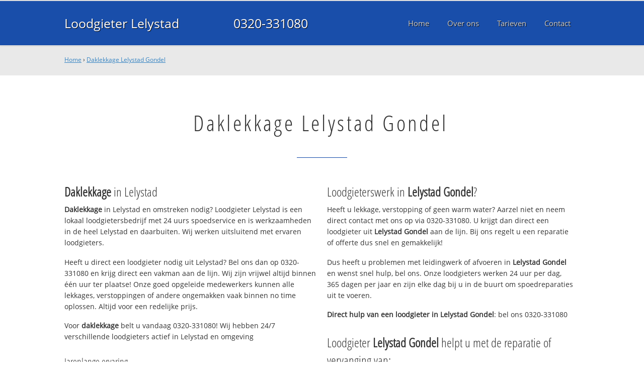

--- FILE ---
content_type: text/html
request_url: https://www.loodgieterlelystadbv.nl/daklekkage-lelystadgondel
body_size: 12710
content:
	
<!DOCTYPE html><html><!-- Change lang="en" to the language of your site --><head><meta charset="UTF-8"><link rel="canonical" href="https://www.loodgieterlelystadbv.nl/daklekkage-lelystadgondel" /><link rel="alternate" hreflang="nl-nl" href="https://www.loodgieterlelystadbv.nl/daklekkage-lelystadgondel" /><title>Daklekkage Lelystad Gondel ☎ 0320-331080 Spoedservice‎ 24/7</title><meta name="description" content="Daklekkage Lelystad Gondel ☎ 0320-331080 ✔ Spoed ✔ Snel ✔ Professioneel ✔ Dichtbij" /><meta property="og:locale" content="nl_NL"/><meta property="og:type" content="article" /><meta property="og:title" content="Daklekkage Lelystad Gondel ☎ 0320-331080 Spoedservice‎ 24/7" /><meta property="og:description" content="Daklekkage Lelystad Gondel ☎ 0320-331080 ✔ Spoed ✔ Snel ✔ Professioneel ✔ Dichtbij" /><meta property="og:url" content="https://www.loodgieterlelystadbv.nl" /><meta property="og:site_name" content="Loodgieter Lelystad" /><meta property="og:image" content="/apple-touch-icon-152x152.png" /><meta name="google-site-verification" content="k7fGG_jGDxV2YoWA5JNM905X_cDmq5oQYWbfnUp7qzY" /><meta name=viewport content="width=device-width, initial-scale=1, minimum-scale=1, maximum-scale=0"/><link rel="stylesheet" type="text/css" href="https://www.loodgieterlelystadbv.nl/tmp/cache/stylesheet_combined_92fd4dc07df0ecb7576329ea275279f6.css" />
<link rel="start" title="Home Page, shortcut key=1" href="https://www.loodgieterlelystadbv.nl/" /><link rel="prev" title="Home Page, shortcut key=1" href="https://www.loodgieterlelystadbv.nl/" /><link rel="next" title="Over Loodgieter Lelystad" href="https://www.loodgieterlelystadbv.nl/over-ons" /><link rel="shortcut icon" href="/favicon.ico" type="image/x-icon" /><link rel="apple-touch-icon" href="/apple-touch-icon.png" /><link rel="apple-touch-icon" sizes="57x57" href="/apple-touch-icon-57x57.png" /><link rel="apple-touch-icon" sizes="72x72" href="/apple-touch-icon-72x72.png" /><link rel="apple-touch-icon" sizes="76x76" href="/apple-touch-icon-76x76.png" /><link rel="apple-touch-icon" sizes="114x114" href="/apple-touch-icon-114x114.png" /><link rel="apple-touch-icon" sizes="120x120" href="/apple-touch-icon-120x120.png" /><link rel="apple-touch-icon" sizes="144x144" href="/apple-touch-icon-144x144.png" /><link rel="apple-touch-icon" sizes="152x152" href="/apple-touch-icon-152x152.png" />
<script type="text/javascript">

	(function(i,s,o,g,r,a,m){i['GoogleAnalyticsObject']=r;i[r]=i[r]||function(){
	(i[r].q=i[r].q||[]).push(arguments)},i[r].l=1*new Date();a=s.createElement(o),
	m=s.getElementsByTagName(o)[0];a.async=1;a.src=g;m.parentNode.insertBefore(a,m)
	})(window,document,'script','//www.google-analytics.com/analytics.js','ga');

	ga('create', 'UA-79938340-24', 'auto');
	ga('send', 'pageview');
  
</script>
</head>
<body><div id="site_container"><div id="mobile_menu_mask"></div><div id="mobile_menu" class="visible_mobile"><div id="mobile_menu_inner"><div id="mobile_menu_close" class="not_selectable"><div id="mobile_menu_close_inner">&laquo; Sluit menu</div></div><ul class="mobile_menu"><li class="parent_count_0"><a href="https://www.loodgieterlelystadbv.nl/"><span>Home</span></a></li><li class="parent_count_1"><a href="https://www.loodgieterlelystadbv.nl/over-ons"><span>Over ons</span></a></li><li class="parent_count_2"><a href="https://www.loodgieterlelystadbv.nl/tarieven"><span>Tarieven</span></a></li><li class="parent_count_3"><a href="https://www.loodgieterlelystadbv.nl/contact"><span>Contact</span></a></li></ul><div class="afterfloat"></div><div class="call_button_container"><div class="call_button"><a href="tel:0320-331080" title="0320-331080">0320-331080</a></div></div></div></div><div id="header_background"><div class="pagewrapper"><div id="header_container"><div id="header_block"><div id="mobile_menu_link_container" class="visible_mobile not_selectable"><div id="mobile_menu_link"><span id="mobileMenuLink" class="fa fa-navicon"></span></div></div><div id="header_container_left"><div id="header_block_left"><div id="logo_container"><div id="logo"><h1>Loodgieter Lelystad - Daklekkage Lelystad Gondel</h1><a href="https://www.loodgieterlelystadbv.nl" title="https://www.loodgieterlelystadbv.nl">Loodgieter Lelystad</a></div></div></div></div><div id="header_container_middle" class="not_visible_mobile"><div id="header_block_middle">0320-331080</div></div><div id="header_container_right" class="not_visible_mobile"><div id="header_block_right"><div id="header_menu_container"><div id="header_menu">
								<ul><li class="parent_count_0"><a href="https://www.loodgieterlelystadbv.nl/"><span>Home</span></a></li><li class="parent_count_1"><a href="https://www.loodgieterlelystadbv.nl/over-ons"><span>Over ons</span></a></li><li class="parent_count_2"><a href="https://www.loodgieterlelystadbv.nl/tarieven"><span>Tarieven</span></a></li><li class="parent_count_3"><a href="https://www.loodgieterlelystadbv.nl/contact"><span>Contact</span></a></li></ul><div class="afterfloat"></div>
								</div></div></div></div><div class="afterfloat"></div></div></div></div></div><div id="main_content_background" class="no_gallery"><div id="breadcrumbs_background" class="not_visible_mobile"><div class="pagewrapper"><div xmlns:v="http://rdf.data-vocabulary.org/#"><span typeof="v:Breadcrumb"><a href="https://www.loodgieterlelystadbv.nl" rel="v:url" property="v:title">Home</a>&nbsp;›&nbsp;<span rel="v:child" typeof="v:Breadcrumb"><a href="https://www.loodgieterlelystadbv.nl/daklekkage-lelystadgondel" rel="v:url" property="v:title">Daklekkage Lelystad Gondel</a></span></span></div></div></div><div class="call_button_container visible_mobile"><div class="call_button"><a href="tel:0320-331080" title="0320-331080">0320-331080</a></div></div><div id="main_block_1_background"><div class="pagewrapper"><div id="main_block_1_container"><div id="main_block_1"><div id="main_block_1_title_container"><div id="main_block_1_title"><h2>Daklekkage Lelystad Gondel</h2></div><div id="main_block_1_title_border"></div></div><div id="main_block_1_item_container"><div id="main_block_container_1_1" class='main_block_1_combo_2'><div class="main_block_1_item"><div class="main_block_1_content_container"><div class="main_block_1_content"><h3><strong>Daklekkage</strong> in Lelystad</h3>
<p><strong>Daklekkage</strong> in Lelystad en omstreken nodig? 
Loodgieter Lelystad is een lokaal loodgietersbedrijf met 24 uurs spoedservice en is werkzaamheden in de heel Lelystad en daarbuiten. Wij werken uitsluitend met ervaren loodgieters.</p>
<p>Heeft u direct een loodgieter nodig uit Lelystad? Bel ons dan op 0320-331080 en krijg direct een vakman aan de lijn. Wij zijn vrijwel altijd binnen één uur ter plaatse! Onze goed opgeleide medewerkers kunnen alle lekkages, verstoppingen of andere ongemakken vaak binnen no time oplossen. Altijd voor een redelijke prijs.</p>
<p>Voor <strong>daklekkage</strong> belt u vandaag 0320-331080!  Wij hebben 24/7 verschillende loodgieters actief in Lelystad en omgeving</p>
<h4>Jarenlange ervaring</h4>
<p>Loodgieter Lelystad werkt uitsluitend met gekwalificeerde loodgieters en die helpen bij problemen met uw waterleiding, CV, afvoer en riool en daklekkage.</p>
<p>Onze servicewagens in Lelystad hebben altijd voldoende voorraad en kunnen uw spoedreparatie vandaag uitvoeren. Voor grotere klussen wordt eerst een noodvoorziening getroffen en direct een afspraak gemaakt voor de definitieve reparatie.</p>
<h4>Offerte of advies nodig?</h4>
<p>Wilt u weten wat wij voor u kunnen betekenen? Bel ons dan gerust op <strong>0320-331080</strong> om te kijken wat de mogelijkheden zijn. Ook voor een gratis <strong>daklekkage</strong> offerte of advies over <strong>daklekkage</strong>. Dag en nacht bereikbaar!</p></div></div></div></div><div class="call_button_container visible_mobile"><div class="call_button"><a href="tel:0320-331080" title="0320-331080">0320-331080</a></div></div><div id="main_block_container_1_2" class='main_block_1_combo_2'><div class="main_block_1_item"><div class="main_block_1_content_container"><div class="main_block_1_content"><h3>Loodgieterswerk in <strong>Lelystad Gondel</strong>?</h3>
<p>Heeft u lekkage, verstopping of geen warm water? Aarzel niet en neem direct contact met ons op via 0320-331080. U krijgt dan direct een loodgieter uit <strong>Lelystad Gondel</strong> aan de lijn. Bij ons regelt u een reparatie of offerte dus snel en gemakkelijk!</p>
<p>Dus heeft u problemen met leidingwerk of afvoeren in <strong>Lelystad Gondel</strong> en wenst snel hulp, bel ons. Onze loodgieters werken 24 uur per dag, 365 dagen per jaar en zijn elke dag bij u in de buurt om spoedreparaties uit te voeren.</p>
<p><strong>Direct hulp van een loodgieter in <strong>Lelystad Gondel</strong></strong>: bel ons 0320-331080</p>
<h3>Loodgieter <strong>Lelystad Gondel</strong> helpt u met de reparatie of vervanging van:</h3>
<ul>
<li>Loodgieterswerkzaamheden (water- en gasleiding)</li>
<li>CV installaties (onderhoud, (spoed)reparatie en vervanging)</li>
<li>Riool (binnen en buiten) en afvoer ontstoppen, reparatie, renovatie en vervanging</li>
<li>Dak(spoed)reparaties en vervanging (dakpannen en dakleer)</li>
<li>Dakgoten reparatie en schoonmaken</li>
</ul>
<h3>Top advies, snel op locatie in <strong>Lelystad Gondel</strong></h3>
<p>Alle loodgieters die bij ons bedrijf werkzaam zijn hebben kennis en vakmanschap en zijn professioneel en goed opgeleid. Daarnaast beschikken wij over de modernste en juiste apparatuur en gereedschap om alle problemen aan zowel gas als waterleiding snel en vakkundig op te lossen. Neem contact met ons op om direct een afspraak te maken.</p>
<p>Bel vandaag nog met <strong>0320-331080</strong> en we helpen je direct.</p></div></div></div></div><div class="afterfloat"></div></div></div></div></div><div class="call_button_container visible_mobile"><div class="call_button"><a href="tel:0320-331080" title="0320-331080">0320-331080</a></div></div></div><div id="window_background" data-stellar-background-ratio="0.3" style='background-image: url("/uploads/images/Site/Loodgieterbus.jpg");'><div id="window_layer"></div><div class="pagewrapper"><div id="window_container"><div id="window_container_inner"><div id="window_title">Lekkage of verstopping in Lelystad Gondel?</div><div id="window_content"><p>Zoekt u daklekkage in Lelystad Gondel? Maak nu een afspraak!</p>
<div class="call_button_container">
	<div class="call_button_block">
	
		<div class="not_visible_mobile">
			<div class="call_button_number">0320-331080</div>
		</div>
		
		<div class="visible_mobile">
			<div class="call_button_number_link"><a href="tel:0320-331080" title="0320-331080">0320-331080</a></div>
		</div>
		
	</div>
</div></div></div></div></div></div></div><footer><div id="footer_block_1_background"><div class="pagewrapper"><div id="footer_block_1_container"><div id="footer_block_1"><div id="footer_block_1_form_container"><div id="footer_block_1_form">
<script type="text/javascript">
function fbht(htid)
	{
		var fbhtc=document.getElementById(htid);
		if (fbhtc)
			{
			if (fbhtc.style.display == 'none')
				{
				fbhtc.style.display = 'inline';
				}
			else
				{
				fbhtc.style.display = 'none';
				}
			}
}
</script>


	
	
		
	
	<div id="cntnt01modulediv_1" method="post" action="https://www.loodgieterlelystadbv.nl/hulp" class="form_elm cms_div" onclick="change_to_form(this)"" enctype="multipart/div-data">
<div class="hidden">
<input type="hidden" name="mact" value="FormBuilder,cntnt01,default,0" />
<input type="hidden" name="cntnt01returnid" value="20" />
<input type="hidden" name="cntnt01fbrp_callcount" value="1" />
</div>

	
	
	<div><input type="hidden" id="cntnt01form_id" name="cntnt01form_id" value="5" />
<input type="hidden" id="cntnt01fbrp_continue" name="cntnt01fbrp_continue" value="2" />
<input type="hidden" id="cntnt01fbrp_done" name="cntnt01fbrp_done" value="1" />
</div>
	<div class="footer_formulier">
							<fieldset id="footer_form_header">								<div><span class="footer_form_header_title">Bel 0320-331080 of laat een bericht achter en we nemen direct contact met u op!</span></div>								</fieldset>								<fieldset id="footer_form_body">								<fieldset id="footer_form_body_1">								<div class="required"><input type="text" name="cntnt01fbrp__44" value="" size="25" maxlength="128"  placeholder="Uw naam *" required id="fbrp__44" />
</div>								<div class="required"><input type="email" name="cntnt01fbrp__45[]" value="" size="25" maxlength="128"  placeholder="Uw e-mailadres *" required id="fbrp__45" />
</div>								<div class="required"><input type="text" name="cntnt01fbrp__46" value="" size="25" maxlength="80"  placeholder="Uw  telefoonnummer *" required id="fbrp__46" />
</div>								</fieldset>								<fieldset id="footer_form_body_2">								<div><textarea name="cntnt01fbrp__49" cols="80" rows="15" class="cms_textarea" id="fbrp__49"  placeholder="Uw bericht"></textarea></div>								</fieldset>								</fieldset>								<fieldset id="footer_form_footer">								<div class=" footer_form_footer_text"><span class="fa fa-lock" style="color:green"></span> Uw gegevens zijn veilig bij ons!</div>								</fieldset>											<div><div id="submit_container" class="submit py-3 float-right" style="margin:0px 0px 0px auto">		
	<div class="submit_positioner">
		<div class="submit btn cms_submit fbsubmit btn-primary" onclick="validate(this)" disabled>
			<span class="fa fa-envelope"></span>
			<div class="submit_button">Versturen »</div>
		</div>
	</div>
</div>
<div class="clearfix"></div></div>								<div><div id="recapthca1" class="recapthca" data-sitekey="6LdP8OAZAAAAAFfU8J4cV-tULlw5r-_nz9mEjjsy" style="display:inline;"></div></div>						
	</div>
	</form>

</div></div><div id="footer_block_1_1_container"><div id="footer_block_1_1"><div id="footer_block_1_1_container_left" class="not_visible_mobile"><div id="footer_block_1_1_left"><h4>Werkzaam in:</h4><div id="footer_block_1_1_container_left_top" ><div id="footer_block_1_1_left_top">		<ul class="plaats_title_container plaats_title_no_1"><li><span class="list_style_rsaquo">&rsaquo;</span><a href="https://www.loodgieterlelystadbv.nl/daklekkage-almere" title="Daklekkage Almere ">Daklekkage Almere </a></li><li><span class="list_style_rsaquo">&rsaquo;</span><a href="https://www.loodgieterlelystadbv.nl/daklekkage-bant" title="Daklekkage Bant ">Daklekkage Bant </a></li><li><span class="list_style_rsaquo">&rsaquo;</span><a href="https://www.loodgieterlelystadbv.nl/daklekkage-biddinghuizen" title="Daklekkage Biddinghuizen ">Daklekkage Biddinghuizen </a></li><li><span class="list_style_rsaquo">&rsaquo;</span><a href="https://www.loodgieterlelystadbv.nl/daklekkage-biddinghuizenbremerpark" title="Daklekkage Biddinghuizen Bremerpark ">Daklekkage Biddinghuizen Bremerpark </a></li><li><span class="list_style_rsaquo">&rsaquo;</span><a href="https://www.loodgieterlelystadbv.nl/daklekkage-biddinghuizenbuitengebiedbiddinghuizen" title="Daklekkage Biddinghuizen Buitengebied Biddinghuizen ">Daklekkage Biddinghuizen Buitengebied Biddinghuizen </a></li><li><span class="list_style_rsaquo">&rsaquo;</span><a href="https://www.loodgieterlelystadbv.nl/daklekkage-biddinghuizencentrumbiddinghuizen" title="Daklekkage Biddinghuizen Centrum Biddinghuizen ">Daklekkage Biddinghuizen Centrum Biddinghuizen </a></li><li><span class="list_style_rsaquo">&rsaquo;</span><a href="https://www.loodgieterlelystadbv.nl/daklekkage-biddinghuizendebaan" title="Daklekkage Biddinghuizen De Baan ">Daklekkage Biddinghuizen De Baan </a></li><li><span class="list_style_rsaquo">&rsaquo;</span><a href="https://www.loodgieterlelystadbv.nl/daklekkage-biddinghuizendegraafschap" title="Daklekkage Biddinghuizen De Graafschap ">Daklekkage Biddinghuizen De Graafschap </a></li><li><span class="list_style_rsaquo">&rsaquo;</span><a href="https://www.loodgieterlelystadbv.nl/daklekkage-biddinghuizendekaai" title="Daklekkage Biddinghuizen De Kaai ">Daklekkage Biddinghuizen De Kaai </a></li><li><span class="list_style_rsaquo">&rsaquo;</span><a href="https://www.loodgieterlelystadbv.nl/daklekkage-biddinghuizennoorderbaan" title="Daklekkage Biddinghuizen Noorderbaan ">Daklekkage Biddinghuizen Noorderbaan </a></li><li><span class="list_style_rsaquo">&rsaquo;</span><a href="https://www.loodgieterlelystadbv.nl/daklekkage-biddinghuizenoldebroekerweg" title="Daklekkage Biddinghuizen Oldebroekerweg ">Daklekkage Biddinghuizen Oldebroekerweg </a></li><li><span class="list_style_rsaquo">&rsaquo;</span><a href="https://www.loodgieterlelystadbv.nl/daklekkage-biddinghuizenoudbiddinghuizen" title="Daklekkage Biddinghuizen Oud-Biddinghuizen ">Daklekkage Biddinghuizen Oud-Biddinghuizen </a></li><li><span class="list_style_rsaquo">&rsaquo;</span><a href="https://www.loodgieterlelystadbv.nl/daklekkage-biddinghuizenoudbiddinghuizenbuiten" title="Daklekkage Biddinghuizen Oud-Biddinghuizen Buiten ">Daklekkage Biddinghuizen Oud-Biddinghuizen Buiten </a></li><li><span class="list_style_rsaquo">&rsaquo;</span><a href="https://www.loodgieterlelystadbv.nl/daklekkage-creil" title="Daklekkage Creil ">Daklekkage Creil </a></li><li><span class="list_style_rsaquo">&rsaquo;</span><a href="https://www.loodgieterlelystadbv.nl/daklekkage-dronten" title="Daklekkage Dronten ">Daklekkage Dronten </a></li><li><span class="list_style_rsaquo">&rsaquo;</span><a href="https://www.loodgieterlelystadbv.nl/daklekkage-drontenazc" title="Daklekkage Dronten AZC ">Daklekkage Dronten AZC </a></li><li><span class="list_style_rsaquo">&rsaquo;</span><a href="https://www.loodgieterlelystadbv.nl/daklekkage-drontenbuitengebied" title="Daklekkage Dronten Buitengebied">Daklekkage Dronten Buitengebied</a></li><li><span class="list_style_rsaquo">&rsaquo;</span><a href="https://www.loodgieterlelystadbv.nl/daklekkage-drontenbungalowpark" title="Daklekkage Dronten Bungalowpark ">Daklekkage Dronten Bungalowpark </a></li><li><span class="list_style_rsaquo">&rsaquo;</span><a href="https://www.loodgieterlelystadbv.nl/daklekkage-drontenbusinesszonedelta" title="Daklekkage Dronten Business Zone Delta ">Daklekkage Dronten Business Zone Delta </a></li><li><span class="list_style_rsaquo">&rsaquo;</span><a href="https://www.loodgieterlelystadbv.nl/daklekkage-drontencentrum" title="Daklekkage Dronten Centrum">Daklekkage Dronten Centrum</a></li><li><span class="list_style_rsaquo">&rsaquo;</span><a href="https://www.loodgieterlelystadbv.nl/daklekkage-drontendeboeg" title="Daklekkage Dronten De Boeg ">Daklekkage Dronten De Boeg </a></li><li><span class="list_style_rsaquo">&rsaquo;</span><a href="https://www.loodgieterlelystadbv.nl/daklekkage-drontendedrieslag" title="Daklekkage Dronten De Drieslag ">Daklekkage Dronten De Drieslag </a></li><li><span class="list_style_rsaquo">&rsaquo;</span><a href="https://www.loodgieterlelystadbv.nl/daklekkage-drontendefazant" title="Daklekkage Dronten De Fazant ">Daklekkage Dronten De Fazant </a></li><li><span class="list_style_rsaquo">&rsaquo;</span><a href="https://www.loodgieterlelystadbv.nl/daklekkage-drontendegilden" title="Daklekkage Dronten De Gilden ">Daklekkage Dronten De Gilden </a></li><li><span class="list_style_rsaquo">&rsaquo;</span><a href="https://www.loodgieterlelystadbv.nl/daklekkage-drontendekruidentuin" title="Daklekkage Dronten De Kruidentuin ">Daklekkage Dronten De Kruidentuin </a></li><li><span class="list_style_rsaquo">&rsaquo;</span><a href="https://www.loodgieterlelystadbv.nl/daklekkage-drontendelancaster" title="Daklekkage Dronten De Lancaster ">Daklekkage Dronten De Lancaster </a></li><li><span class="list_style_rsaquo">&rsaquo;</span><a href="https://www.loodgieterlelystadbv.nl/daklekkage-drontendelandmaten" title="Daklekkage Dronten De Landmaten ">Daklekkage Dronten De Landmaten </a></li><li><span class="list_style_rsaquo">&rsaquo;</span><a href="https://www.loodgieterlelystadbv.nl/daklekkage-drontendelandstreken" title="Daklekkage Dronten De Landstreken ">Daklekkage Dronten De Landstreken </a></li><li><span class="list_style_rsaquo">&rsaquo;</span><a href="https://www.loodgieterlelystadbv.nl/daklekkage-drontendemanege" title="Daklekkage Dronten De Manege ">Daklekkage Dronten De Manege </a></li><li><span class="list_style_rsaquo">&rsaquo;</span><a href="https://www.loodgieterlelystadbv.nl/daklekkage-drontendemunten" title="Daklekkage Dronten De Munten ">Daklekkage Dronten De Munten </a></li><li><span class="list_style_rsaquo">&rsaquo;</span><a href="https://www.loodgieterlelystadbv.nl/daklekkage-drontendeoeverloperwijk" title="Daklekkage Dronten De Oeverloperwijk ">Daklekkage Dronten De Oeverloperwijk </a></li><li><span class="list_style_rsaquo">&rsaquo;</span><a href="https://www.loodgieterlelystadbv.nl/daklekkage-drontengolfresidentie" title="Daklekkage Dronten Golfresidentie ">Daklekkage Dronten Golfresidentie </a></li><li><span class="list_style_rsaquo">&rsaquo;</span><a href="https://www.loodgieterlelystadbv.nl/daklekkage-drontenhanzekwartier" title="Daklekkage Dronten Hanzekwartier ">Daklekkage Dronten Hanzekwartier </a></li><li><span class="list_style_rsaquo">&rsaquo;</span><a href="https://www.loodgieterlelystadbv.nl/daklekkage-drontenhoutwijk" title="Daklekkage Dronten Houtwijk ">Daklekkage Dronten Houtwijk </a></li><li><span class="list_style_rsaquo">&rsaquo;</span><a href="https://www.loodgieterlelystadbv.nl/daklekkage-drontenketelhaven" title="Daklekkage Dronten Ketelhaven ">Daklekkage Dronten Ketelhaven </a></li><li><span class="list_style_rsaquo">&rsaquo;</span><a href="https://www.loodgieterlelystadbv.nl/daklekkage-drontenouddronten" title="Daklekkage Dronten Oud-Dronten ">Daklekkage Dronten Oud-Dronten </a></li><li><span class="list_style_rsaquo">&rsaquo;</span><a href="https://www.loodgieterlelystadbv.nl/daklekkage-drontenpioniersweg" title="Daklekkage Dronten Pioniersweg ">Daklekkage Dronten Pioniersweg </a></li><li><span class="list_style_rsaquo">&rsaquo;</span><a href="https://www.loodgieterlelystadbv.nl/daklekkage-emmeloord" title="Daklekkage Emmeloord ">Daklekkage Emmeloord </a></li><li><span class="list_style_rsaquo">&rsaquo;</span><a href="https://www.loodgieterlelystadbv.nl/daklekkage-emmeloordbedrijventerreina6" title="Daklekkage Emmeloord Bedrijventerrein A6 ">Daklekkage Emmeloord Bedrijventerrein A6 </a></li><li><span class="list_style_rsaquo">&rsaquo;</span><a href="https://www.loodgieterlelystadbv.nl/daklekkage-emmeloordbedrijventerreindemunt" title="Daklekkage Emmeloord Bedrijventerrein de Munt ">Daklekkage Emmeloord Bedrijventerrein de Munt </a></li><li><span class="list_style_rsaquo">&rsaquo;</span><a href="https://www.loodgieterlelystadbv.nl/daklekkage-emmeloordbedrijventerreinnagelerweg" title="Daklekkage Emmeloord Bedrijventerrein Nagelerweg ">Daklekkage Emmeloord Bedrijventerrein Nagelerweg </a></li><li><span class="list_style_rsaquo">&rsaquo;</span><a href="https://www.loodgieterlelystadbv.nl/daklekkage-emmeloordcentrumbosengaard" title="Daklekkage Emmeloord Centrum Bos en Gaard ">Daklekkage Emmeloord Centrum Bos en Gaard </a></li><li><span class="list_style_rsaquo">&rsaquo;</span><a href="https://www.loodgieterlelystadbv.nl/daklekkage-emmeloordcentrumoost" title="Daklekkage Emmeloord Centrum Oost ">Daklekkage Emmeloord Centrum Oost </a></li><li><span class="list_style_rsaquo">&rsaquo;</span><a href="https://www.loodgieterlelystadbv.nl/daklekkage-emmeloordcentrumtussengrachtenvaart" title="Daklekkage Emmeloord Centrum Tussen Gracht en Vaart ">Daklekkage Emmeloord Centrum Tussen Gracht en Vaart </a></li><li><span class="list_style_rsaquo">&rsaquo;</span><a href="https://www.loodgieterlelystadbv.nl/daklekkage-emmeloordcentrumwest" title="Daklekkage Emmeloord Centrum West ">Daklekkage Emmeloord Centrum West </a></li><li><span class="list_style_rsaquo">&rsaquo;</span><a href="https://www.loodgieterlelystadbv.nl/daklekkage-emmeloorddeerven" title="Daklekkage Emmeloord de Erven ">Daklekkage Emmeloord de Erven </a></li><li><span class="list_style_rsaquo">&rsaquo;</span><a href="https://www.loodgieterlelystadbv.nl/daklekkage-emmeloorddezuidert" title="Daklekkage Emmeloord de Zuidert ">Daklekkage Emmeloord de Zuidert </a></li><li><span class="list_style_rsaquo">&rsaquo;</span><a href="https://www.loodgieterlelystadbv.nl/daklekkage-emmeloordemmelhageboswonen" title="Daklekkage Emmeloord Emmelhage Boswonen ">Daklekkage Emmeloord Emmelhage Boswonen </a></li><li><span class="list_style_rsaquo">&rsaquo;</span><a href="https://www.loodgieterlelystadbv.nl/daklekkage-emmeloordemmelhagewaterwonenpolderwonen" title="Daklekkage Emmeloord Emmelhage Waterwonen/Polderwonen ">Daklekkage Emmeloord Emmelhage Waterwonen/Polderwonen </a></li><li><span class="list_style_rsaquo">&rsaquo;</span><a href="https://www.loodgieterlelystadbv.nl/daklekkage-emmeloordespelervaartbergenbuurt" title="Daklekkage Emmeloord Espelervaart Bergenbuurt ">Daklekkage Emmeloord Espelervaart Bergenbuurt </a></li><li><span class="list_style_rsaquo">&rsaquo;</span><a href="https://www.loodgieterlelystadbv.nl/daklekkage-emmeloordespelervaartespelervaartwest" title="Daklekkage Emmeloord Espelervaart Espelervaart West ">Daklekkage Emmeloord Espelervaart Espelervaart West </a></li></ul><ul class="plaats_title_container plaats_title_no_2"><li><span class="list_style_rsaquo">&rsaquo;</span><a href="https://www.loodgieterlelystadbv.nl/daklekkage-emmeloordespelervaartrivierenbuurt" title="Daklekkage Emmeloord Espelervaart Rivierenbuurt ">Daklekkage Emmeloord Espelervaart Rivierenbuurt </a></li><li><span class="list_style_rsaquo">&rsaquo;</span><a href="https://www.loodgieterlelystadbv.nl/daklekkage-emmeloordlandelijkgebied" title="Daklekkage Emmeloord landelijk gebied ">Daklekkage Emmeloord landelijk gebied </a></li><li><span class="list_style_rsaquo">&rsaquo;</span><a href="https://www.loodgieterlelystadbv.nl/daklekkage-emmeloordrevelsantnoord" title="Daklekkage Emmeloord Revelsant Noord ">Daklekkage Emmeloord Revelsant Noord </a></li><li><span class="list_style_rsaquo">&rsaquo;</span><a href="https://www.loodgieterlelystadbv.nl/daklekkage-emmeloordrevelsantzuid" title="Daklekkage Emmeloord Revelsant Zuid ">Daklekkage Emmeloord Revelsant Zuid </a></li><li><span class="list_style_rsaquo">&rsaquo;</span><a href="https://www.loodgieterlelystadbv.nl/daklekkage-emmeloordwaterlandwaterland" title="Daklekkage Emmeloord Waterland Waterland ">Daklekkage Emmeloord Waterland Waterland </a></li><li><span class="list_style_rsaquo">&rsaquo;</span><a href="https://www.loodgieterlelystadbv.nl/daklekkage-ens" title="Daklekkage Ens ">Daklekkage Ens </a></li><li><span class="list_style_rsaquo">&rsaquo;</span><a href="https://www.loodgieterlelystadbv.nl/daklekkage-espel" title="Daklekkage Espel ">Daklekkage Espel </a></li><li><span class="list_style_rsaquo">&rsaquo;</span><a href="https://www.loodgieterlelystadbv.nl/daklekkage-kraggenburg" title="Daklekkage Kraggenburg ">Daklekkage Kraggenburg </a></li><li><span class="list_style_rsaquo">&rsaquo;</span><a href="https://www.loodgieterlelystadbv.nl/daklekkage-lelystad_104" title="Daklekkage Lelystad ">Daklekkage Lelystad </a></li><li><span class="list_style_rsaquo">&rsaquo;</span><a href="https://www.loodgieterlelystadbv.nl/daklekkage-lelystadarchipel" title="Daklekkage Lelystad Archipel ">Daklekkage Lelystad Archipel </a></li><li><span class="list_style_rsaquo">&rsaquo;</span><a href="https://www.loodgieterlelystadbv.nl/daklekkage-lelystadatolwijk" title="Daklekkage Lelystad Atolwijk ">Daklekkage Lelystad Atolwijk </a></li><li><span class="list_style_rsaquo">&rsaquo;</span><a href="https://www.loodgieterlelystadbv.nl/daklekkage-lelystadatolwijkoostrandpark" title="Daklekkage Lelystad Atolwijk-Oostrandpark">Daklekkage Lelystad Atolwijk-Oostrandpark</a></li><li><span class="list_style_rsaquo">&rsaquo;</span><a href="https://www.loodgieterlelystadbv.nl/daklekkage-lelystadbastion" title="Daklekkage Lelystad Bastion ">Daklekkage Lelystad Bastion </a></li><li><span class="list_style_rsaquo">&rsaquo;</span><a href="https://www.loodgieterlelystadbv.nl/daklekkage-lelystadbataviahaven" title="Daklekkage Lelystad Bataviahaven ">Daklekkage Lelystad Bataviahaven </a></li><li><span class="list_style_rsaquo">&rsaquo;</span><a href="https://www.loodgieterlelystadbv.nl/daklekkage-lelystadbeukenhof" title="Daklekkage Lelystad Beukenhof ">Daklekkage Lelystad Beukenhof </a></li><li><span class="list_style_rsaquo">&rsaquo;</span><a href="https://www.loodgieterlelystadbv.nl/daklekkage-lelystadboeier" title="Daklekkage Lelystad Boeier ">Daklekkage Lelystad Boeier </a></li><li><span class="list_style_rsaquo">&rsaquo;</span><a href="https://www.loodgieterlelystadbv.nl/daklekkage-lelystadboeierkarveelgolfpark" title="Daklekkage Lelystad Boeier-Karveel-Golfpark">Daklekkage Lelystad Boeier-Karveel-Golfpark</a></li><li><span class="list_style_rsaquo">&rsaquo;</span><a href="https://www.loodgieterlelystadbv.nl/daklekkage-lelystadbolder" title="Daklekkage Lelystad Bolder">Daklekkage Lelystad Bolder</a></li><li><span class="list_style_rsaquo">&rsaquo;</span><a href="https://www.loodgieterlelystadbv.nl/daklekkage-lelystadboswijk" title="Daklekkage Lelystad Boswijk">Daklekkage Lelystad Boswijk</a></li><li><span class="list_style_rsaquo">&rsaquo;</span><a href="https://www.loodgieterlelystadbv.nl/daklekkage-lelystadbotter" title="Daklekkage Lelystad Botter">Daklekkage Lelystad Botter</a></li><li><span class="list_style_rsaquo">&rsaquo;</span><a href="https://www.loodgieterlelystadbv.nl/daklekkage-lelystadbottertjalkschoener" title="Daklekkage Lelystad Botter-Tjalk-Schoener">Daklekkage Lelystad Botter-Tjalk-Schoener</a></li><li><span class="list_style_rsaquo">&rsaquo;</span><a href="https://www.loodgieterlelystadbv.nl/daklekkage-lelystadbovenwater" title="Daklekkage Lelystad Bovenwater ">Daklekkage Lelystad Bovenwater </a></li><li><span class="list_style_rsaquo">&rsaquo;</span><a href="https://www.loodgieterlelystadbv.nl/daklekkage-lelystadbronswegjupiterweg" title="Daklekkage Lelystad Bronsweg-Jupiterweg">Daklekkage Lelystad Bronsweg-Jupiterweg</a></li><li><span class="list_style_rsaquo">&rsaquo;</span><a href="https://www.loodgieterlelystadbv.nl/daklekkage-lelystaddehovenziekenhuis" title="Daklekkage Lelystad De Hoven - Ziekenhuis">Daklekkage Lelystad De Hoven - Ziekenhuis</a></li><li><span class="list_style_rsaquo">&rsaquo;</span><a href="https://www.loodgieterlelystadbv.nl/daklekkage-lelystaddelanderijen" title="Daklekkage Lelystad De Landerijen">Daklekkage Lelystad De Landerijen</a></li><li><span class="list_style_rsaquo">&rsaquo;</span><a href="https://www.loodgieterlelystadbv.nl/daklekkage-lelystaddelanderijenoost" title="Daklekkage Lelystad De Landerijen Oost">Daklekkage Lelystad De Landerijen Oost</a></li><li><span class="list_style_rsaquo">&rsaquo;</span><a href="https://www.loodgieterlelystadbv.nl/daklekkage-lelystaddelanderijenwest" title="Daklekkage Lelystad De Landerijen-west ">Daklekkage Lelystad De Landerijen-west </a></li><li><span class="list_style_rsaquo">&rsaquo;</span><a href="https://www.loodgieterlelystadbv.nl/daklekkage-lelystaddemeent" title="Daklekkage Lelystad De Meent ">Daklekkage Lelystad De Meent </a></li><li><span class="list_style_rsaquo">&rsaquo;</span><a href="https://www.loodgieterlelystadbv.nl/daklekkage-lelystaddepromesse" title="Daklekkage Lelystad De Promesse ">Daklekkage Lelystad De Promesse </a></li><li><span class="list_style_rsaquo">&rsaquo;</span><a href="https://www.loodgieterlelystadbv.nl/daklekkage-lelystaddeschans" title="Daklekkage Lelystad De Schans ">Daklekkage Lelystad De Schans </a></li><li><span class="list_style_rsaquo">&rsaquo;</span><a href="https://www.loodgieterlelystadbv.nl/daklekkage-lelystaddescheren" title="Daklekkage Lelystad De Scheren ">Daklekkage Lelystad De Scheren </a></li><li><span class="list_style_rsaquo">&rsaquo;</span><a href="https://www.loodgieterlelystadbv.nl/daklekkage-lelystaddestelling" title="Daklekkage Lelystad De Stelling ">Daklekkage Lelystad De Stelling </a></li><li><span class="list_style_rsaquo">&rsaquo;</span><a href="https://www.loodgieterlelystadbv.nl/daklekkage-lelystaddeveste" title="Daklekkage Lelystad De Veste ">Daklekkage Lelystad De Veste </a></li><li><span class="list_style_rsaquo">&rsaquo;</span><a href="https://www.loodgieterlelystadbv.nl/daklekkage-lelystaddeltawijk" title="Daklekkage Lelystad Deltawijk ">Daklekkage Lelystad Deltawijk </a></li><li><span class="list_style_rsaquo">&rsaquo;</span><a href="https://www.loodgieterlelystadbv.nl/daklekkage-lelystaddronterwegzeeasterweg" title="Daklekkage Lelystad Dronterweg-Zeeasterweg">Daklekkage Lelystad Dronterweg-Zeeasterweg</a></li><li><span class="list_style_rsaquo">&rsaquo;</span><a href="https://www.loodgieterlelystadbv.nl/daklekkage-lelystadedelhertwegrunderweg" title="Daklekkage Lelystad Edelhertweg-Runderweg">Daklekkage Lelystad Edelhertweg-Runderweg</a></li><li><span class="list_style_rsaquo">&rsaquo;</span><a href="https://www.loodgieterlelystadbv.nl/daklekkage-lelystadfaunawijknoordoost" title="Daklekkage Lelystad Faunawijk Noord/Oost ">Daklekkage Lelystad Faunawijk Noord/Oost </a></li><li><span class="list_style_rsaquo">&rsaquo;</span><a href="https://www.loodgieterlelystadbv.nl/daklekkage-lelystadflevogolfresort" title="Daklekkage Lelystad Flevo Golf Resort ">Daklekkage Lelystad Flevo Golf Resort </a></li><li><span class="list_style_rsaquo">&rsaquo;</span><a href="https://www.loodgieterlelystadbv.nl/daklekkage-lelystadflevopoort" title="Daklekkage Lelystad Flevopoort">Daklekkage Lelystad Flevopoort</a></li><li><span class="list_style_rsaquo">&rsaquo;</span><a href="https://www.loodgieterlelystadbv.nl/daklekkage-lelystadflorawijk" title="Daklekkage Lelystad Florawijk">Daklekkage Lelystad Florawijk</a></li><li><span class="list_style_rsaquo">&rsaquo;</span><a href="https://www.loodgieterlelystadbv.nl/daklekkage-lelystadflorawijknoordwest" title="Daklekkage Lelystad Florawijk Noord-West ">Daklekkage Lelystad Florawijk Noord-West </a></li><li><span class="list_style_rsaquo">&rsaquo;</span><a href="https://www.loodgieterlelystadbv.nl/daklekkage-lelystadflorawijkzuidwest" title="Daklekkage Lelystad Florawijk Zuid-West ">Daklekkage Lelystad Florawijk Zuid-West </a></li><li><span class="list_style_rsaquo">&rsaquo;</span><a href="https://www.loodgieterlelystadbv.nl/daklekkage-lelystadgaljoenzuid" title="Daklekkage Lelystad Galjoen-Zuid ">Daklekkage Lelystad Galjoen-Zuid </a></li><li><span class="list_style_rsaquo">&rsaquo;</span><a href="https://www.loodgieterlelystadbv.nl/daklekkage-lelystadgelderseenoverijsselsehout" title="Daklekkage Lelystad Gelderse en Overijsselse Hout">Daklekkage Lelystad Gelderse en Overijsselse Hout</a></li><li><span class="list_style_rsaquo">&rsaquo;</span><a href="https://www.loodgieterlelystadbv.nl/daklekkage-lelystadglajoen" title="Daklekkage Lelystad Glajoen ">Daklekkage Lelystad Glajoen </a></li><li><span class="list_style_rsaquo">&rsaquo;</span><a href="https://www.loodgieterlelystadbv.nl/daklekkage-lelystadgolfpark" title="Daklekkage Lelystad Golfpark ">Daklekkage Lelystad Golfpark </a></li><li><span class="list_style_rsaquo">&rsaquo;</span><a href="https://www.loodgieterlelystadbv.nl/daklekkage-lelystadgolfresortzuigerplasbos" title="Daklekkage Lelystad Golfresort-Zuigerplasbos">Daklekkage Lelystad Golfresort-Zuigerplasbos</a></li><li><span class="list_style_rsaquo">&rsaquo;</span><a href="https://www.loodgieterlelystadbv.nl/daklekkage-lelystadgondel" title="Daklekkage Lelystad Gondel">Daklekkage Lelystad Gondel</a></li><li><span class="list_style_rsaquo">&rsaquo;</span><a href="https://www.loodgieterlelystadbv.nl/daklekkage-lelystadgriend" title="Daklekkage Lelystad Griend ">Daklekkage Lelystad Griend </a></li><li><span class="list_style_rsaquo">&rsaquo;</span><a href="https://www.loodgieterlelystadbv.nl/daklekkage-lelystadgrietenij" title="Daklekkage Lelystad Grietenij ">Daklekkage Lelystad Grietenij </a></li><li><span class="list_style_rsaquo">&rsaquo;</span><a href="https://www.loodgieterlelystadbv.nl/daklekkage-lelystadgroenvelden" title="Daklekkage Lelystad Groen Velden ">Daklekkage Lelystad Groen Velden </a></li></ul><ul class="plaats_title_container plaats_title_no_3"><li><span class="list_style_rsaquo">&rsaquo;</span><a href="https://www.loodgieterlelystadbv.nl/daklekkage-lelystadhanzepark" title="Daklekkage Lelystad HanzePark ">Daklekkage Lelystad HanzePark </a></li><li><span class="list_style_rsaquo">&rsaquo;</span><a href="https://www.loodgieterlelystadbv.nl/daklekkage-lelystadhollandsehout" title="Daklekkage Lelystad Hollandse Hout">Daklekkage Lelystad Hollandse Hout</a></li><li><span class="list_style_rsaquo">&rsaquo;</span><a href="https://www.loodgieterlelystadbv.nl/daklekkage-lelystadhollandsehoutbos" title="Daklekkage Lelystad Hollandse Hout-bos">Daklekkage Lelystad Hollandse Hout-bos</a></li><li><span class="list_style_rsaquo">&rsaquo;</span><a href="https://www.loodgieterlelystadbv.nl/daklekkage-lelystadhorst" title="Daklekkage Lelystad Horst ">Daklekkage Lelystad Horst </a></li><li><span class="list_style_rsaquo">&rsaquo;</span><a href="https://www.loodgieterlelystadbv.nl/daklekkage-lelystadhoutribhoogte" title="Daklekkage Lelystad Houtribhoogte ">Daklekkage Lelystad Houtribhoogte </a></li><li><span class="list_style_rsaquo">&rsaquo;</span><a href="https://www.loodgieterlelystadbv.nl/daklekkage-lelystadhoutribhoogteparkhaven" title="Daklekkage Lelystad Houtribhoogte-Parkhaven">Daklekkage Lelystad Houtribhoogte-Parkhaven</a></li><li><span class="list_style_rsaquo">&rsaquo;</span><a href="https://www.loodgieterlelystadbv.nl/daklekkage-lelystadjagersveld" title="Daklekkage Lelystad Jagersveld ">Daklekkage Lelystad Jagersveld </a></li><li><span class="list_style_rsaquo">&rsaquo;</span><a href="https://www.loodgieterlelystadbv.nl/daklekkage-lelystadjol" title="Daklekkage Lelystad Jol ">Daklekkage Lelystad Jol </a></li><li><span class="list_style_rsaquo">&rsaquo;</span><a href="https://www.loodgieterlelystadbv.nl/daklekkage-lelystadkamp" title="Daklekkage Lelystad Kamp ">Daklekkage Lelystad Kamp </a></li><li><span class="list_style_rsaquo">&rsaquo;</span><a href="https://www.loodgieterlelystadbv.nl/daklekkage-lelystadkarveel" title="Daklekkage Lelystad Karveel ">Daklekkage Lelystad Karveel </a></li><li><span class="list_style_rsaquo">&rsaquo;</span><a href="https://www.loodgieterlelystadbv.nl/daklekkage-lelystadkempenaar" title="Daklekkage Lelystad Kempenaar ">Daklekkage Lelystad Kempenaar </a></li><li><span class="list_style_rsaquo">&rsaquo;</span><a href="https://www.loodgieterlelystadbv.nl/daklekkage-lelystadkempenaarkoggegondelschouw" title="Daklekkage Lelystad Kempenaar-Kogge-Gondel-Schouw">Daklekkage Lelystad Kempenaar-Kogge-Gondel-Schouw</a></li><li><span class="list_style_rsaquo">&rsaquo;</span><a href="https://www.loodgieterlelystadbv.nl/daklekkage-lelystadkofschip" title="Daklekkage Lelystad Kofschip">Daklekkage Lelystad Kofschip</a></li><li><span class="list_style_rsaquo">&rsaquo;</span><a href="https://www.loodgieterlelystadbv.nl/daklekkage-lelystadkogge" title="Daklekkage Lelystad Kogge ">Daklekkage Lelystad Kogge </a></li><li><span class="list_style_rsaquo">&rsaquo;</span><a href="https://www.loodgieterlelystadbv.nl/daklekkage-lelystadkustwijk" title="Daklekkage Lelystad Kustwijk">Daklekkage Lelystad Kustwijk</a></li><li><span class="list_style_rsaquo">&rsaquo;</span><a href="https://www.loodgieterlelystadbv.nl/daklekkage-lelystadlandstrekenwijk" title="Daklekkage Lelystad Landstrekenwijk">Daklekkage Lelystad Landstrekenwijk</a></li><li><span class="list_style_rsaquo">&rsaquo;</span><a href="https://www.loodgieterlelystadbv.nl/daklekkage-lelystadlangevelderslag" title="Daklekkage Lelystad Langevelderslag ">Daklekkage Lelystad Langevelderslag </a></li><li><span class="list_style_rsaquo">&rsaquo;</span><a href="https://www.loodgieterlelystadbv.nl/daklekkage-lelystadlarserpleinflevohout" title="Daklekkage Lelystad Larserplein-Flevohout">Daklekkage Lelystad Larserplein-Flevohout</a></li><li><span class="list_style_rsaquo">&rsaquo;</span><a href="https://www.loodgieterlelystadbv.nl/daklekkage-lelystadlarserpoort" title="Daklekkage Lelystad Larserpoort ">Daklekkage Lelystad Larserpoort </a></li><li><span class="list_style_rsaquo">&rsaquo;</span><a href="https://www.loodgieterlelystadbv.nl/daklekkage-lelystadlelycentre" title="Daklekkage Lelystad Lelycentre">Daklekkage Lelystad Lelycentre</a></li><li><span class="list_style_rsaquo">&rsaquo;</span><a href="https://www.loodgieterlelystadbv.nl/daklekkage-lelystadlelystad" title="Daklekkage Lelystad Lelystad">Daklekkage Lelystad Lelystad</a></li><li><span class="list_style_rsaquo">&rsaquo;</span><a href="https://www.loodgieterlelystadbv.nl/daklekkage-lelystadlelystadhaven" title="Daklekkage Lelystad Lelystad Haven">Daklekkage Lelystad Lelystad Haven</a></li><li><span class="list_style_rsaquo">&rsaquo;</span><a href="https://www.loodgieterlelystadbv.nl/daklekkage-lelystadlelystadshart" title="Daklekkage Lelystad Lelystadshart">Daklekkage Lelystad Lelystadshart</a></li><li><span class="list_style_rsaquo">&rsaquo;</span><a href="https://www.loodgieterlelystadbv.nl/daklekkage-lelystadmerenbuurt" title="Daklekkage Lelystad Merenbuurt ">Daklekkage Lelystad Merenbuurt </a></li><li><span class="list_style_rsaquo">&rsaquo;</span><a href="https://www.loodgieterlelystadbv.nl/daklekkage-lelystadnoordersluis" title="Daklekkage Lelystad Noordersluis">Daklekkage Lelystad Noordersluis</a></li><li><span class="list_style_rsaquo">&rsaquo;</span><a href="https://www.loodgieterlelystadbv.nl/daklekkage-lelystadnoordzoom" title="Daklekkage Lelystad Noordzoom">Daklekkage Lelystad Noordzoom</a></li><li><span class="list_style_rsaquo">&rsaquo;</span><a href="https://www.loodgieterlelystadbv.nl/daklekkage-lelystadoostervaart" title="Daklekkage Lelystad Oostervaart">Daklekkage Lelystad Oostervaart</a></li><li><span class="list_style_rsaquo">&rsaquo;</span><a href="https://www.loodgieterlelystadbv.nl/daklekkage-lelystadoostrandpark" title="Daklekkage Lelystad Oostrandpark">Daklekkage Lelystad Oostrandpark</a></li><li><span class="list_style_rsaquo">&rsaquo;</span><a href="https://www.loodgieterlelystadbv.nl/daklekkage-lelystadoostvaardersplassen" title="Daklekkage Lelystad Oostvaardersplassen">Daklekkage Lelystad Oostvaardersplassen</a></li><li><span class="list_style_rsaquo">&rsaquo;</span><a href="https://www.loodgieterlelystadbv.nl/daklekkage-lelystadparkeiland" title="Daklekkage Lelystad Parkeiland ">Daklekkage Lelystad Parkeiland </a></li><li><span class="list_style_rsaquo">&rsaquo;</span><a href="https://www.loodgieterlelystadbv.nl/daklekkage-lelystadparkhaven" title="Daklekkage Lelystad Parkhaven ">Daklekkage Lelystad Parkhaven </a></li><li><span class="list_style_rsaquo">&rsaquo;</span><a href="https://www.loodgieterlelystadbv.nl/daklekkage-lelystadparkzijde" title="Daklekkage Lelystad Parkzijde ">Daklekkage Lelystad Parkzijde </a></li><li><span class="list_style_rsaquo">&rsaquo;</span><a href="https://www.loodgieterlelystadbv.nl/daklekkage-lelystadpijlstaartweg" title="Daklekkage Lelystad Pijlstaartweg">Daklekkage Lelystad Pijlstaartweg</a></li><li><span class="list_style_rsaquo">&rsaquo;</span><a href="https://www.loodgieterlelystadbv.nl/daklekkage-lelystadplavuizenwegvisvijverweg" title="Daklekkage Lelystad Plavuizenweg-Visvijverweg">Daklekkage Lelystad Plavuizenweg-Visvijverweg</a></li><li><span class="list_style_rsaquo">&rsaquo;</span><a href="https://www.loodgieterlelystadbv.nl/daklekkage-lelystadpunter" title="Daklekkage Lelystad Punter ">Daklekkage Lelystad Punter </a></li><li><span class="list_style_rsaquo">&rsaquo;</span><a href="https://www.loodgieterlelystadbv.nl/daklekkage-lelystadpunterjolgaljoenkuststrook" title="Daklekkage Lelystad Punter-Jol-Galjoen-Kuststrook">Daklekkage Lelystad Punter-Jol-Galjoen-Kuststrook</a></li><li><span class="list_style_rsaquo">&rsaquo;</span><a href="https://www.loodgieterlelystadbv.nl/daklekkage-lelystadravelijn" title="Daklekkage Lelystad Ravelijn">Daklekkage Lelystad Ravelijn</a></li><li><span class="list_style_rsaquo">&rsaquo;</span><a href="https://www.loodgieterlelystadbv.nl/daklekkage-lelystadrivierenbuurt" title="Daklekkage Lelystad Rivierenbuurt ">Daklekkage Lelystad Rivierenbuurt </a></li><li><span class="list_style_rsaquo">&rsaquo;</span><a href="https://www.loodgieterlelystadbv.nl/daklekkage-lelystadrozengaard" title="Daklekkage Lelystad Rozengaard ">Daklekkage Lelystad Rozengaard </a></li><li><span class="list_style_rsaquo">&rsaquo;</span><a href="https://www.loodgieterlelystadbv.nl/daklekkage-lelystadschoener" title="Daklekkage Lelystad Schoener ">Daklekkage Lelystad Schoener </a></li><li><span class="list_style_rsaquo">&rsaquo;</span><a href="https://www.loodgieterlelystadbv.nl/daklekkage-lelystadschouw" title="Daklekkage Lelystad Schouw ">Daklekkage Lelystad Schouw </a></li><li><span class="list_style_rsaquo">&rsaquo;</span><a href="https://www.loodgieterlelystadbv.nl/daklekkage-lelystadslotenbuurt" title="Daklekkage Lelystad Slotenbuurt ">Daklekkage Lelystad Slotenbuurt </a></li><li><span class="list_style_rsaquo">&rsaquo;</span><a href="https://www.loodgieterlelystadbv.nl/daklekkage-lelystadstadseiland" title="Daklekkage Lelystad Stadseiland ">Daklekkage Lelystad Stadseiland </a></li><li><span class="list_style_rsaquo">&rsaquo;</span><a href="https://www.loodgieterlelystadbv.nl/daklekkage-lelystadstadshart" title="Daklekkage Lelystad Stadshart">Daklekkage Lelystad Stadshart</a></li><li><span class="list_style_rsaquo">&rsaquo;</span><a href="https://www.loodgieterlelystadbv.nl/daklekkage-lelystadsuyderseeboulevard" title="Daklekkage Lelystad Suyderseeboulevard ">Daklekkage Lelystad Suyderseeboulevard </a></li><li><span class="list_style_rsaquo">&rsaquo;</span><a href="https://www.loodgieterlelystadbv.nl/daklekkage-lelystadtjalk" title="Daklekkage Lelystad Tjalk ">Daklekkage Lelystad Tjalk </a></li><li><span class="list_style_rsaquo">&rsaquo;</span><a href="https://www.loodgieterlelystadbv.nl/daklekkage-lelystaduilenweg" title="Daklekkage Lelystad Uilenweg">Daklekkage Lelystad Uilenweg</a></li><li><span class="list_style_rsaquo">&rsaquo;</span><a href="https://www.loodgieterlelystadbv.nl/daklekkage-lelystadvestschansstelling" title="Daklekkage Lelystad Vest-Schans-Stelling">Daklekkage Lelystad Vest-Schans-Stelling</a></li><li><span class="list_style_rsaquo">&rsaquo;</span><a href="https://www.loodgieterlelystadbv.nl/daklekkage-lelystadvisvijverbos" title="Daklekkage Lelystad Visvijverbos">Daklekkage Lelystad Visvijverbos</a></li><li><span class="list_style_rsaquo">&rsaquo;</span><a href="https://www.loodgieterlelystadbv.nl/daklekkage-lelystadvliegveld" title="Daklekkage Lelystad Vliegveld">Daklekkage Lelystad Vliegveld</a></li><li><span class="list_style_rsaquo">&rsaquo;</span><a href="https://www.loodgieterlelystadbv.nl/daklekkage-lelystadvlotgraswegnatuurparklelystad" title="Daklekkage Lelystad Vlotgrasweg-Natuurpark Lelystad">Daklekkage Lelystad Vlotgrasweg-Natuurpark Lelystad</a></li></ul><ul class="plaats_title_container plaats_title_no_4"><li><span class="list_style_rsaquo">&rsaquo;</span><a href="https://www.loodgieterlelystadbv.nl/daklekkage-lelystadvogelweg" title="Daklekkage Lelystad Vogelweg">Daklekkage Lelystad Vogelweg</a></li><li><span class="list_style_rsaquo">&rsaquo;</span><a href="https://www.loodgieterlelystadbv.nl/daklekkage-lelystadwarande" title="Daklekkage Lelystad Warande">Daklekkage Lelystad Warande</a></li><li><span class="list_style_rsaquo">&rsaquo;</span><a href="https://www.loodgieterlelystadbv.nl/daklekkage-lelystadwaterwijk" title="Daklekkage Lelystad Waterwijk">Daklekkage Lelystad Waterwijk</a></li><li><span class="list_style_rsaquo">&rsaquo;</span><a href="https://www.loodgieterlelystadbv.nl/daklekkage-lelystadwaterwijkendelanderijen" title="Daklekkage Lelystad Waterwijk en De Landerijen">Daklekkage Lelystad Waterwijk en De Landerijen</a></li><li><span class="list_style_rsaquo">&rsaquo;</span><a href="https://www.loodgieterlelystadbv.nl/daklekkage-lelystadwold" title="Daklekkage Lelystad Wold ">Daklekkage Lelystad Wold </a></li><li><span class="list_style_rsaquo">&rsaquo;</span><a href="https://www.loodgieterlelystadbv.nl/daklekkage-lelystadzeeënbuurt" title="Daklekkage Lelystad Zeeënbuurt ">Daklekkage Lelystad Zeeënbuurt </a></li><li><span class="list_style_rsaquo">&rsaquo;</span><a href="https://www.loodgieterlelystadbv.nl/daklekkage-lelystadzilverparkkade" title="Daklekkage Lelystad Zilverparkkade ">Daklekkage Lelystad Zilverparkkade </a></li><li><span class="list_style_rsaquo">&rsaquo;</span><a href="https://www.loodgieterlelystadbv.nl/daklekkage-lelystadzoom" title="Daklekkage Lelystad Zoom">Daklekkage Lelystad Zoom</a></li><li><span class="list_style_rsaquo">&rsaquo;</span><a href="https://www.loodgieterlelystadbv.nl/daklekkage-lelystadzuiderzeelaan" title="Daklekkage Lelystad Zuiderzeelaan">Daklekkage Lelystad Zuiderzeelaan</a></li><li><span class="list_style_rsaquo">&rsaquo;</span><a href="https://www.loodgieterlelystadbv.nl/daklekkage-lelystadzuiderzeewijk" title="Daklekkage Lelystad Zuiderzeewijk">Daklekkage Lelystad Zuiderzeewijk</a></li><li><span class="list_style_rsaquo">&rsaquo;</span><a href="https://www.loodgieterlelystadbv.nl/daklekkage-luttelgeest" title="Daklekkage Luttelgeest ">Daklekkage Luttelgeest </a></li><li><span class="list_style_rsaquo">&rsaquo;</span><a href="https://www.loodgieterlelystadbv.nl/daklekkage-marknesse" title="Daklekkage Marknesse ">Daklekkage Marknesse </a></li><li><span class="list_style_rsaquo">&rsaquo;</span><a href="https://www.loodgieterlelystadbv.nl/daklekkage-nagele" title="Daklekkage Nagele ">Daklekkage Nagele </a></li><li><span class="list_style_rsaquo">&rsaquo;</span><a href="https://www.loodgieterlelystadbv.nl/daklekkage-rutten" title="Daklekkage Rutten ">Daklekkage Rutten </a></li><li><span class="list_style_rsaquo">&rsaquo;</span><a href="https://www.loodgieterlelystadbv.nl/daklekkage-schokland" title="Daklekkage Schokland ">Daklekkage Schokland </a></li><li><span class="list_style_rsaquo">&rsaquo;</span><a href="https://www.loodgieterlelystadbv.nl/daklekkage-swifterbant" title="Daklekkage Swifterbant ">Daklekkage Swifterbant </a></li><li><span class="list_style_rsaquo">&rsaquo;</span><a href="https://www.loodgieterlelystadbv.nl/daklekkage-swifterbantbedrijventerreinspelwijk" title="Daklekkage Swifterbant Bedrijventerrein Spelwijk ">Daklekkage Swifterbant Bedrijventerrein Spelwijk </a></li><li><span class="list_style_rsaquo">&rsaquo;</span><a href="https://www.loodgieterlelystadbv.nl/daklekkage-swifterbantbloemenbuurt" title="Daklekkage Swifterbant Bloemenbuurt ">Daklekkage Swifterbant Bloemenbuurt </a></li><li><span class="list_style_rsaquo">&rsaquo;</span><a href="https://www.loodgieterlelystadbv.nl/daklekkage-swifterbantbuitengebiedswifterbant" title="Daklekkage Swifterbant Buitengebied Swifterbant ">Daklekkage Swifterbant Buitengebied Swifterbant </a></li><li><span class="list_style_rsaquo">&rsaquo;</span><a href="https://www.loodgieterlelystadbv.nl/daklekkage-swifterbantcentrumswifterbant" title="Daklekkage Swifterbant Centrum Swifterbant ">Daklekkage Swifterbant Centrum Swifterbant </a></li><li><span class="list_style_rsaquo">&rsaquo;</span><a href="https://www.loodgieterlelystadbv.nl/daklekkage-swifterbantdekolk" title="Daklekkage Swifterbant De Kolk ">Daklekkage Swifterbant De Kolk </a></li><li><span class="list_style_rsaquo">&rsaquo;</span><a href="https://www.loodgieterlelystadbv.nl/daklekkage-swifterbantkampbuurt" title="Daklekkage Swifterbant Kampbuurt ">Daklekkage Swifterbant Kampbuurt </a></li><li><span class="list_style_rsaquo">&rsaquo;</span><a href="https://www.loodgieterlelystadbv.nl/daklekkage-swifterbantoudswifterbant" title="Daklekkage Swifterbant Oud-Swifterbant ">Daklekkage Swifterbant Oud-Swifterbant </a></li><li><span class="list_style_rsaquo">&rsaquo;</span><a href="https://www.loodgieterlelystadbv.nl/daklekkage-swifterbantspelbuurt" title="Daklekkage Swifterbant Spelbuurt ">Daklekkage Swifterbant Spelbuurt </a></li><li><span class="list_style_rsaquo">&rsaquo;</span><a href="https://www.loodgieterlelystadbv.nl/daklekkage-swifterbanttarpan" title="Daklekkage Swifterbant Tarpan ">Daklekkage Swifterbant Tarpan </a></li><li><span class="list_style_rsaquo">&rsaquo;</span><a href="https://www.loodgieterlelystadbv.nl/daklekkage-tollebeek" title="Daklekkage Tollebeek ">Daklekkage Tollebeek </a></li><li><span class="list_style_rsaquo">&rsaquo;</span><a href="https://www.loodgieterlelystadbv.nl/daklekkage-urk" title="Daklekkage Urk ">Daklekkage Urk </a></li><li><span class="list_style_rsaquo">&rsaquo;</span><a href="https://www.loodgieterlelystadbv.nl/daklekkage-urkbuitengebied" title="Daklekkage Urk Buitengebied ">Daklekkage Urk Buitengebied </a></li><li><span class="list_style_rsaquo">&rsaquo;</span><a href="https://www.loodgieterlelystadbv.nl/daklekkage-urkdereede" title="Daklekkage Urk De Reede ">Daklekkage Urk De Reede </a></li><li><span class="list_style_rsaquo">&rsaquo;</span><a href="https://www.loodgieterlelystadbv.nl/daklekkage-urkdestaart" title="Daklekkage Urk De Staart ">Daklekkage Urk De Staart </a></li><li><span class="list_style_rsaquo">&rsaquo;</span><a href="https://www.loodgieterlelystadbv.nl/daklekkage-urkdetop" title="Daklekkage Urk De Top ">Daklekkage Urk De Top </a></li><li><span class="list_style_rsaquo">&rsaquo;</span><a href="https://www.loodgieterlelystadbv.nl/daklekkage-urkhavensenindustrieterrein" title="Daklekkage Urk Havens en industrieterrein ">Daklekkage Urk Havens en industrieterrein </a></li><li><span class="list_style_rsaquo">&rsaquo;</span><a href="https://www.loodgieterlelystadbv.nl/daklekkage-urkindustrieterrein2" title="Daklekkage Urk Industrieterrein II ">Daklekkage Urk Industrieterrein II </a></li><li><span class="list_style_rsaquo">&rsaquo;</span><a href="https://www.loodgieterlelystadbv.nl/daklekkage-urkkom" title="Daklekkage Urk Kom ">Daklekkage Urk Kom </a></li><li><span class="list_style_rsaquo">&rsaquo;</span><a href="https://www.loodgieterlelystadbv.nl/daklekkage-urknoord" title="Daklekkage Urk Noord ">Daklekkage Urk Noord </a></li><li><span class="list_style_rsaquo">&rsaquo;</span><a href="https://www.loodgieterlelystadbv.nl/daklekkage-urkurkerhard" title="Daklekkage Urk Urkerhard ">Daklekkage Urk Urkerhard </a></li><li><span class="list_style_rsaquo">&rsaquo;</span><a href="https://www.loodgieterlelystadbv.nl/daklekkage-urkurkerland" title="Daklekkage Urk Urkerland ">Daklekkage Urk Urkerland </a></li><li><span class="list_style_rsaquo">&rsaquo;</span><a href="https://www.loodgieterlelystadbv.nl/daklekkage-zeewolde" title="Daklekkage Zeewolde ">Daklekkage Zeewolde </a></li><li><span class="list_style_rsaquo">&rsaquo;</span><a href="https://www.loodgieterlelystadbv.nl/daklekkage-zeewoldebunnik" title="Daklekkage Zeewolde Bunnik ">Daklekkage Zeewolde Bunnik </a></li><li><span class="list_style_rsaquo">&rsaquo;</span><a href="https://www.loodgieterlelystadbv.nl/daklekkage-zeewoldebuurt4" title="Daklekkage Zeewolde Buurt 4 ">Daklekkage Zeewolde Buurt 4 </a></li><li><span class="list_style_rsaquo">&rsaquo;</span><a href="https://www.loodgieterlelystadbv.nl/daklekkage-zeewoldebuurt5" title="Daklekkage Zeewolde Buurt 5 ">Daklekkage Zeewolde Buurt 5 </a></li><li><span class="list_style_rsaquo">&rsaquo;</span><a href="https://www.loodgieterlelystadbv.nl/daklekkage-zeewoldecentrum" title="Daklekkage Zeewolde Centrum ">Daklekkage Zeewolde Centrum </a></li><li><span class="list_style_rsaquo">&rsaquo;</span><a href="https://www.loodgieterlelystadbv.nl/daklekkage-zeewoldederdewoonwijk" title="Daklekkage Zeewolde Derde woonwijk ">Daklekkage Zeewolde Derde woonwijk </a></li><li><span class="list_style_rsaquo">&rsaquo;</span><a href="https://www.loodgieterlelystadbv.nl/daklekkage-zeewoldeeerstewoonwijk" title="Daklekkage Zeewolde Eerste woonwijk ">Daklekkage Zeewolde Eerste woonwijk </a></li><li><span class="list_style_rsaquo">&rsaquo;</span><a href="https://www.loodgieterlelystadbv.nl/daklekkage-zeewoldeknardijkgebied" title="Daklekkage Zeewolde Knardijkgebied ">Daklekkage Zeewolde Knardijkgebied </a></li><li><span class="list_style_rsaquo">&rsaquo;</span><a href="https://www.loodgieterlelystadbv.nl/daklekkage-zeewoldemiddengebied" title="Daklekkage Zeewolde Middengebied ">Daklekkage Zeewolde Middengebied </a></li><li><span class="list_style_rsaquo">&rsaquo;</span><a href="https://www.loodgieterlelystadbv.nl/daklekkage-zeewoldetrekkersveld" title="Daklekkage Zeewolde Trekkersveld ">Daklekkage Zeewolde Trekkersveld </a></li><li><span class="list_style_rsaquo">&rsaquo;</span><a href="https://www.loodgieterlelystadbv.nl/daklekkage-zeewoldetweedewoonwijk" title="Daklekkage Zeewolde Tweede woonwijk ">Daklekkage Zeewolde Tweede woonwijk </a></li><li><span class="list_style_rsaquo">&rsaquo;</span><a href="https://www.loodgieterlelystadbv.nl/daklekkage-zeewoldezuidlob" title="Daklekkage Zeewolde Zuidlob ">Daklekkage Zeewolde Zuidlob </a></li></ul><div class="afterfloat"></div></div></div></div></div><div id="footer_block_1_1_container_right"><div id="footer_block_1_1_right"><h3>Loodgieter Lelystad</h3>
<p>Tel: 0320-331080<br />Mail: <a title="info@loodgieterlelystadbv.nl" href="mailto:info@loodgieterlelystadbv.nl">info@loodgieterlelystadbv.nl</a></p>
<p><strong>Bedrijfsgegevens Loodgieter.nl</strong><br />KVK: 73123684<br />BTW: NL8593.64.537.B01<br />IBAN: NL77 KNAB 0257 9997 01</p>

<strong>Openingstijden</strong><br />Wij zijn iedere dag bereikbaar!<br /><em>Ook in het weekend en op feestdagen</em></div></div><div class="afterfloat"></div></div></div><div id="footer_block_1_2_container" class="not_visible_mobile"><div id="footer_block_1_2"><h4>Veel gebruikte vaktermen:</h4><div><ul class="klus_title_container klus_title_no_1"><li><span class="list_style_rsaquo">&rsaquo;</span><a href="https://www.loodgieterlelystadbv.nl/afvoerkapot" title="afvoer kapot">Afvoer kapot</a></li><li><span class="list_style_rsaquo">&rsaquo;</span><a href="https://www.loodgieterlelystadbv.nl/afvoerontstoppen" title="afvoer ontstoppen">Afvoer ontstoppen</a></li><li><span class="list_style_rsaquo">&rsaquo;</span><a href="https://www.loodgieterlelystadbv.nl/afvoerverstopt" title="afvoer verstopt">Afvoer verstopt</a></li><li><span class="list_style_rsaquo">&rsaquo;</span><a href="https://www.loodgieterlelystadbv.nl/agpoferroli" title="agpo ferroli ">Agpo ferroli </a></li><li><span class="list_style_rsaquo">&rsaquo;</span><a href="https://www.loodgieterlelystadbv.nl/allinservice" title="all-inservice">All-Inservice</a></li><li><span class="list_style_rsaquo">&rsaquo;</span><a href="https://www.loodgieterlelystadbv.nl/awb" title="awb">AWB</a></li><li><span class="list_style_rsaquo">&rsaquo;</span><a href="https://www.loodgieterlelystadbv.nl/badkamerlekkage" title="badkamer lekkage">Badkamer lekkage</a></li><li><span class="list_style_rsaquo">&rsaquo;</span><a href="https://www.loodgieterlelystadbv.nl/badkamerrenovatie" title="badkamer renovatie">Badkamer renovatie</a></li><li><span class="list_style_rsaquo">&rsaquo;</span><a href="https://www.loodgieterlelystadbv.nl/badkamerventilatie" title="badkamer ventilatie">Badkamer ventilatie</a></li><li><span class="list_style_rsaquo">&rsaquo;</span><a href="https://www.loodgieterlelystadbv.nl/besteloodgieter" title="beste loodgieter">Beste loodgieter</a></li><li><span class="list_style_rsaquo">&rsaquo;</span><a href="https://www.loodgieterlelystadbv.nl/bevrorenwaterleiding" title="bevroren waterleiding">Bevroren waterleiding</a></li><li><span class="list_style_rsaquo">&rsaquo;</span><a href="https://www.loodgieterlelystadbv.nl/boiler" title="boiler">Boiler</a></li><li><span class="list_style_rsaquo">&rsaquo;</span><a href="https://www.loodgieterlelystadbv.nl/borrelende" title="borrelende">Borrelende</a></li><li><span class="list_style_rsaquo">&rsaquo;</span><a href="https://www.loodgieterlelystadbv.nl/bosch" title="bosch">Bosch</a></li><li><span class="list_style_rsaquo">&rsaquo;</span><a href="https://www.loodgieterlelystadbv.nl/brugman" title="brugman">Brugman</a></li><li><span class="list_style_rsaquo">&rsaquo;</span><a href="https://www.loodgieterlelystadbv.nl/buitenkraanplaatsen" title="buitenkraan plaatsen">Buitenkraan plaatsen</a></li><li><span class="list_style_rsaquo">&rsaquo;</span><a href="https://www.loodgieterlelystadbv.nl/camerainspectie" title="camera inspectie">Camera inspectie</a></li><li><span class="list_style_rsaquo">&rsaquo;</span><a href="https://www.loodgieterlelystadbv.nl/cameraonderzoek" title="camera onderzoek">Camera onderzoek</a></li><li><span class="list_style_rsaquo">&rsaquo;</span><a href="https://www.loodgieterlelystadbv.nl/cvketelonderhoud" title="cv ketel onderhoud">CV ketel onderhoud</a></li><li><span class="list_style_rsaquo">&rsaquo;</span><a href="https://www.loodgieterlelystadbv.nl/cvketelreparatie" title="cv ketel reparatie">CV ketel reparatie</a></li><li><span class="list_style_rsaquo">&rsaquo;</span><a href="https://www.loodgieterlelystadbv.nl/cvketelstoring" title="cv ketel storing">CV ketel storing</a></li><li><span class="list_style_rsaquo">&rsaquo;</span><a href="https://www.loodgieterlelystadbv.nl/cvleidingkapot" title="cv leiding kapot">CV Leiding kapot</a></li><li><span class="list_style_rsaquo">&rsaquo;</span><a href="https://www.loodgieterlelystadbv.nl/cvservice" title="cv service">CV Service</a></li></ul><ul class="klus_title_container klus_title_no_2"><li><span class="list_style_rsaquo">&rsaquo;</span><a href="https://www.loodgieterlelystadbv.nl/cvketelmonteur" title="cv-ketel monteur">CV-ketel monteur</a></li><li><span class="list_style_rsaquo">&rsaquo;</span><a href="https://www.loodgieterlelystadbv.nl/dakdekker" title="dakdekker">Dakdekker</a></li><li><span class="list_style_rsaquo">&rsaquo;</span><a href="https://www.loodgieterlelystadbv.nl/dakgootlekkage" title="dakgoot lekkage">Dakgoot lekkage</a></li><li><span class="list_style_rsaquo">&rsaquo;</span><a href="https://www.loodgieterlelystadbv.nl/dakgootreinigen" title="dakgoot reinigen">Dakgoot reinigen</a></li><li><span class="list_style_rsaquo">&rsaquo;</span><a href="https://www.loodgieterlelystadbv.nl/dakgootreparatie" title="dakgoot reparatie">Dakgoot reparatie</a></li><li><span class="list_style_rsaquo">&rsaquo;</span><a href="https://www.loodgieterlelystadbv.nl/dakgootrepareren" title="dakgoot repareren">Dakgoot repareren</a></li><li><span class="list_style_rsaquo">&rsaquo;</span><a href="https://www.loodgieterlelystadbv.nl/dakgootschoonmaken" title="dakgoot schoonmaken">Dakgoot schoonmaken</a></li><li><span class="list_style_rsaquo">&rsaquo;</span><a href="https://www.loodgieterlelystadbv.nl/dakgootverstopt" title="dakgoot verstopt">Dakgoot verstopt</a></li><li><span class="list_style_rsaquo">&rsaquo;</span><a href="https://www.loodgieterlelystadbv.nl/dakgootvervangen" title="dakgoot vervangen">Dakgoot vervangen</a></li><li><span class="list_style_rsaquo">&rsaquo;</span><a href="https://www.loodgieterlelystadbv.nl/daklekkage" title="daklekkage">Daklekkage</a></li><li><span class="list_style_rsaquo">&rsaquo;</span><a href="https://www.loodgieterlelystadbv.nl/dakpannenafgewaaid" title="dakpannen afgewaaid">Dakpannen afgewaaid</a></li><li><span class="list_style_rsaquo">&rsaquo;</span><a href="https://www.loodgieterlelystadbv.nl/dakpannenvervangen" title="dakpannen vervangen">Dakpannen vervangen</a></li><li><span class="list_style_rsaquo">&rsaquo;</span><a href="https://www.loodgieterlelystadbv.nl/dakreparatie" title="dakreparatie">Dakreparatie</a></li><li><span class="list_style_rsaquo">&rsaquo;</span><a href="https://www.loodgieterlelystadbv.nl/dakwerk" title="dakwerk">Dakwerk</a></li><li><span class="list_style_rsaquo">&rsaquo;</span><a href="https://www.loodgieterlelystadbv.nl/duravit" title="duravit">Duravit</a></li><li><span class="list_style_rsaquo">&rsaquo;</span><a href="https://www.loodgieterlelystadbv.nl/erkendeloodgieter" title="erkende loodgieter">Erkende loodgieter</a></li><li><span class="list_style_rsaquo">&rsaquo;</span><a href="https://www.loodgieterlelystadbv.nl/gasfornuisaansluiten" title="gasfornuis aansluiten">Gasfornuis aansluiten</a></li><li><span class="list_style_rsaquo">&rsaquo;</span><a href="https://www.loodgieterlelystadbv.nl/gaskachelschoonmaken" title="gaskachel schoonmaken">Gaskachel schoonmaken</a></li><li><span class="list_style_rsaquo">&rsaquo;</span><a href="https://www.loodgieterlelystadbv.nl/gasleidingverleggen" title="gasleiding verleggen">Gasleiding verleggen</a></li><li><span class="list_style_rsaquo">&rsaquo;</span><a href="https://www.loodgieterlelystadbv.nl/geberit" title="geberit">Geberit</a></li><li><span class="list_style_rsaquo">&rsaquo;</span><a href="https://www.loodgieterlelystadbv.nl/geiserreparatie" title="geiser reparatie">Geiser reparatie</a></li><li><span class="list_style_rsaquo">&rsaquo;</span><a href="https://www.loodgieterlelystadbv.nl/goedkoopsteloodgieter" title="goedkoopste loodgieter">Goedkoopste loodgieter</a></li><li><span class="list_style_rsaquo">&rsaquo;</span><a href="https://www.loodgieterlelystadbv.nl/goedkopeloodgieter" title="goedkope loodgieter">Goedkope loodgieter</a></li></ul><ul class="klus_title_container klus_title_no_3"><li><span class="list_style_rsaquo">&rsaquo;</span><a href="https://www.loodgieterlelystadbv.nl/gootsteenontstoppen" title="gootsteen ontstoppen">Gootsteen ontstoppen</a></li><li><span class="list_style_rsaquo">&rsaquo;</span><a href="https://www.loodgieterlelystadbv.nl/gootsteenverstopt" title="gootsteen verstopt">Gootsteen verstopt</a></li><li><span class="list_style_rsaquo">&rsaquo;</span><a href="https://www.loodgieterlelystadbv.nl/grohe" title="grohe">Grohe</a></li><li><span class="list_style_rsaquo">&rsaquo;</span><a href="https://www.loodgieterlelystadbv.nl/grondwerk" title="grondwerk">Grondwerk</a></li><li><span class="list_style_rsaquo">&rsaquo;</span><a href="https://www.loodgieterlelystadbv.nl/hansgrohe" title="hansgrohe">Hansgrohe</a></li><li><span class="list_style_rsaquo">&rsaquo;</span><a href="https://www.loodgieterlelystadbv.nl/hemelwaterafvoerontstoppen" title="hemelwaterafvoer ontstoppen">Hemelwaterafvoer ontstoppen</a></li><li><span class="list_style_rsaquo">&rsaquo;</span><a href="https://www.loodgieterlelystadbv.nl/hemelwaterafvoerverstopt" title="hemelwaterafvoer verstopt">Hemelwaterafvoer verstopt</a></li><li><span class="list_style_rsaquo">&rsaquo;</span><a href="https://www.loodgieterlelystadbv.nl/huppe" title="huppe">Huppe</a></li><li><span class="list_style_rsaquo">&rsaquo;</span><a href="https://www.loodgieterlelystadbv.nl/installateur" title="installateur">Installateur</a></li><li><span class="list_style_rsaquo">&rsaquo;</span><a href="https://www.loodgieterlelystadbv.nl/installatiebadkamer" title="installatie badkamer">Installatie badkamer</a></li><li><span class="list_style_rsaquo">&rsaquo;</span><a href="https://www.loodgieterlelystadbv.nl/installatiedouchecabine" title="installatie douchecabine">Installatie douchecabine</a></li><li><span class="list_style_rsaquo">&rsaquo;</span><a href="https://www.loodgieterlelystadbv.nl/installatiekeuken" title="installatie keuken">Installatie keuken</a></li><li><span class="list_style_rsaquo">&rsaquo;</span><a href="https://www.loodgieterlelystadbv.nl/installatietoilet" title="installatie toilet">Installatie toilet</a></li><li><span class="list_style_rsaquo">&rsaquo;</span><a href="https://www.loodgieterlelystadbv.nl/installatiebedrijf" title="installatiebedrijf">Installatiebedrijf</a></li><li><span class="list_style_rsaquo">&rsaquo;</span><a href="https://www.loodgieterlelystadbv.nl/intergas" title="intergas">Intergas</a></li><li><span class="list_style_rsaquo">&rsaquo;</span><a href="https://www.loodgieterlelystadbv.nl/ithodaalderop" title="itho daalderop">Itho Daalderop</a></li><li><span class="list_style_rsaquo">&rsaquo;</span><a href="https://www.loodgieterlelystadbv.nl/jaga" title="jaga">Jaga</a></li><li><span class="list_style_rsaquo">&rsaquo;</span><a href="https://www.loodgieterlelystadbv.nl/kapotteriolering" title="kapotte riolering">Kapotte riolering</a></li><li><span class="list_style_rsaquo">&rsaquo;</span><a href="https://www.loodgieterlelystadbv.nl/klusbedrijf" title="klusbedrijf">Klusbedrijf</a></li><li><span class="list_style_rsaquo">&rsaquo;</span><a href="https://www.loodgieterlelystadbv.nl/kostenloodgieter" title="kosten loodgieter">Kosten loodgieter</a></li><li><span class="list_style_rsaquo">&rsaquo;</span><a href="https://www.loodgieterlelystadbv.nl/lekkage" title="lekkage">Lekkage</a></li><li><span class="list_style_rsaquo">&rsaquo;</span><a href="https://www.loodgieterlelystadbv.nl/lekkagebadkamer" title="lekkage badkamer">Lekkage badkamer</a></li><li><span class="list_style_rsaquo">&rsaquo;</span><a href="https://www.loodgieterlelystadbv.nl/lekkagedak" title="lekkage dak">Lekkage dak</a></li></ul><ul class="klus_title_container klus_title_no_4"><li><span class="list_style_rsaquo">&rsaquo;</span><a href="https://www.loodgieterlelystadbv.nl/lekkageopsporen" title="lekkage opsporen">Lekkage opsporen</a></li><li><span class="list_style_rsaquo">&rsaquo;</span><a href="https://www.loodgieterlelystadbv.nl/loodenzinkwerk" title="lood en zinkwerk">Lood en zinkwerk</a></li><li><span class="list_style_rsaquo">&rsaquo;</span><a href="https://www.loodgieterlelystadbv.nl/loodgieter" title="loodgieter">Loodgieter</a></li><li><span class="list_style_rsaquo">&rsaquo;</span><a href="https://www.loodgieterlelystadbv.nl/loodgieterproblemen" title="loodgieterproblemen">Loodgieterproblemen</a></li><li><span class="list_style_rsaquo">&rsaquo;</span><a href="https://www.loodgieterlelystadbv.nl/loodgietersbedrijf" title="loodgietersbedrijf">Loodgietersbedrijf</a></li><li><span class="list_style_rsaquo">&rsaquo;</span><a href="https://www.loodgieterlelystadbv.nl/loodgieterservice" title="loodgieterservice">Loodgieterservice</a></li><li><span class="list_style_rsaquo">&rsaquo;</span><a href="https://www.loodgieterlelystadbv.nl/loodgieterswerk" title="loodgieterswerk">Loodgieterswerk</a></li><li><span class="list_style_rsaquo">&rsaquo;</span><a href="https://www.loodgieterlelystadbv.nl/mosa" title="mosa">Mosa</a></li><li><span class="list_style_rsaquo">&rsaquo;</span><a href="https://www.loodgieterlelystadbv.nl/nefit" title="nefit">Nefit</a></li><li><span class="list_style_rsaquo">&rsaquo;</span><a href="https://www.loodgieterlelystadbv.nl/offerteloodgieter" title="offerte loodgieter">Offerte loodgieter</a></li><li><span class="list_style_rsaquo">&rsaquo;</span><a href="https://www.loodgieterlelystadbv.nl/onderhoudsbedrijf" title="onderhoudsbedrijf">Onderhoudsbedrijf</a></li><li><span class="list_style_rsaquo">&rsaquo;</span><a href="https://www.loodgieterlelystadbv.nl/onderhoudsmonteur" title="onderhoudsmonteur">Onderhoudsmonteur</a></li><li><span class="list_style_rsaquo">&rsaquo;</span><a href="https://www.loodgieterlelystadbv.nl/ontluchten" title="ontluchten">Ontluchten</a></li><li><span class="list_style_rsaquo">&rsaquo;</span><a href="https://www.loodgieterlelystadbv.nl/ontstopping" title="ontstopping">Ontstopping</a></li><li><span class="list_style_rsaquo">&rsaquo;</span><a href="https://www.loodgieterlelystadbv.nl/plieger" title="plieger">Plieger</a></li><li><span class="list_style_rsaquo">&rsaquo;</span><a href="https://www.loodgieterlelystadbv.nl/prijsopgaveloodgieter" title="prijsopgave loodgieter">Prijsopgave loodgieter</a></li><li><span class="list_style_rsaquo">&rsaquo;</span><a href="https://www.loodgieterlelystadbv.nl/probleem" title="probleem">Probleem</a></li><li><span class="list_style_rsaquo">&rsaquo;</span><a href="https://www.loodgieterlelystadbv.nl/radiatorvervangen" title="radiator vervangen">Radiator vervangen</a></li><li><span class="list_style_rsaquo">&rsaquo;</span><a href="https://www.loodgieterlelystadbv.nl/regenwaterafvoerschoonmaken" title="regenwaterafvoer schoonmaken">Regenwaterafvoer schoonmaken</a></li><li><span class="list_style_rsaquo">&rsaquo;</span><a href="https://www.loodgieterlelystadbv.nl/remeha" title="remeha">Remeha</a></li><li><span class="list_style_rsaquo">&rsaquo;</span><a href="https://www.loodgieterlelystadbv.nl/reparatiecvketel" title="reparatie cv ketel">Reparatie CV ketel</a></li><li><span class="list_style_rsaquo">&rsaquo;</span><a href="https://www.loodgieterlelystadbv.nl/reparatiegeiser" title="reparatie geiser">Reparatie geiser</a></li><li><span class="list_style_rsaquo">&rsaquo;</span><a href="https://www.loodgieterlelystadbv.nl/reparatiekraan" title="reparatie kraan">Reparatie kraan</a></li></ul><ul class="klus_title_container klus_title_no_5"><li><span class="list_style_rsaquo">&rsaquo;</span><a href="https://www.loodgieterlelystadbv.nl/reparatietoilet" title="reparatie toilet">Reparatie toilet</a></li><li><span class="list_style_rsaquo">&rsaquo;</span><a href="https://www.loodgieterlelystadbv.nl/reparatieverwarming" title="reparatie verwarming">Reparatie verwarming</a></li><li><span class="list_style_rsaquo">&rsaquo;</span><a href="https://www.loodgieterlelystadbv.nl/reparatievloerverwarming" title="reparatie vloerverwarming">Reparatie vloerverwarming</a></li><li><span class="list_style_rsaquo">&rsaquo;</span><a href="https://www.loodgieterlelystadbv.nl/rioleringontstoppen" title="riolering ontstoppen">Riolering ontstoppen</a></li><li><span class="list_style_rsaquo">&rsaquo;</span><a href="https://www.loodgieterlelystadbv.nl/rioleringswerk" title="rioleringswerk">Rioleringswerk</a></li><li><span class="list_style_rsaquo">&rsaquo;</span><a href="https://www.loodgieterlelystadbv.nl/riooldetectie" title="riool detectie">Riool detectie</a></li><li><span class="list_style_rsaquo">&rsaquo;</span><a href="https://www.loodgieterlelystadbv.nl/rioolinspectie" title="riool inspectie">Riool inspectie</a></li><li><span class="list_style_rsaquo">&rsaquo;</span><a href="https://www.loodgieterlelystadbv.nl/rioolleegzuigen" title="riool leegzuigen">Riool leegzuigen</a></li><li><span class="list_style_rsaquo">&rsaquo;</span><a href="https://www.loodgieterlelystadbv.nl/rioollekkage" title="riool lekkage">Riool lekkage</a></li><li><span class="list_style_rsaquo">&rsaquo;</span><a href="https://www.loodgieterlelystadbv.nl/rioolonderhoud" title="riool onderhoud">Riool onderhoud</a></li><li><span class="list_style_rsaquo">&rsaquo;</span><a href="https://www.loodgieterlelystadbv.nl/rioolontluchten" title="riool ontluchten">Riool ontluchten</a></li><li><span class="list_style_rsaquo">&rsaquo;</span><a href="https://www.loodgieterlelystadbv.nl/rioolontstoppen" title="riool ontstoppen">Riool ontstoppen</a></li><li><span class="list_style_rsaquo">&rsaquo;</span><a href="https://www.loodgieterlelystadbv.nl/rioolreiniging" title="riool reiniging">Riool reiniging</a></li><li><span class="list_style_rsaquo">&rsaquo;</span><a href="https://www.loodgieterlelystadbv.nl/rioolverstopt" title="riool verstopt">Riool verstopt</a></li><li><span class="list_style_rsaquo">&rsaquo;</span><a href="https://www.loodgieterlelystadbv.nl/rioolinspecteur" title="rioolinspecteur">Rioolinspecteur</a></li><li><span class="list_style_rsaquo">&rsaquo;</span><a href="https://www.loodgieterlelystadbv.nl/rioolspecialist" title="rioolspecialist">Rioolspecialist</a></li><li><span class="list_style_rsaquo">&rsaquo;</span><a href="https://www.loodgieterlelystadbv.nl/rioolstank" title="rioolstank">Rioolstank</a></li><li><span class="list_style_rsaquo">&rsaquo;</span><a href="https://www.loodgieterlelystadbv.nl/rookdetectie" title="rookdetectie">Rookdetectie</a></li><li><span class="list_style_rsaquo">&rsaquo;</span><a href="https://www.loodgieterlelystadbv.nl/sanibroyeurdefect" title="sanibroyeur defect">Sanibroyeur defect</a></li><li><span class="list_style_rsaquo">&rsaquo;</span><a href="https://www.loodgieterlelystadbv.nl/sanibroyeurverstopt" title="sanibroyeur verstopt">Sanibroyeur verstopt</a></li><li><span class="list_style_rsaquo">&rsaquo;</span><a href="https://www.loodgieterlelystadbv.nl/sanitairspecialist" title="sanitairspecialist">Sanitairspecialist</a></li><li><span class="list_style_rsaquo">&rsaquo;</span><a href="https://www.loodgieterlelystadbv.nl/sealskin" title="sealskin">Sealskin</a></li><li><span class="list_style_rsaquo">&rsaquo;</span><a href="https://www.loodgieterlelystadbv.nl/servicemonteur" title="servicemonteur">Servicemonteur</a></li></ul><ul class="klus_title_container klus_title_no_6"><li><span class="list_style_rsaquo">&rsaquo;</span><a href="https://www.loodgieterlelystadbv.nl/sphinx" title="sphinx">Sphinx</a></li><li><span class="list_style_rsaquo">&rsaquo;</span><a href="https://www.loodgieterlelystadbv.nl/stankoverlast" title="stankoverlast">Stankoverlast</a></li><li><span class="list_style_rsaquo">&rsaquo;</span><a href="https://www.loodgieterlelystadbv.nl/stelrad" title="stelrad">Stelrad</a></li><li><span class="list_style_rsaquo">&rsaquo;</span><a href="https://www.loodgieterlelystadbv.nl/storingsdienst" title="storingsdienst">Storingsdienst</a></li><li><span class="list_style_rsaquo">&rsaquo;</span><a href="https://www.loodgieterlelystadbv.nl/storingsmonteur" title="storingsmonteur">Storingsmonteur</a></li><li><span class="list_style_rsaquo">&rsaquo;</span><a href="https://www.loodgieterlelystadbv.nl/stormschade" title="stormschade">Stormschade</a></li><li><span class="list_style_rsaquo">&rsaquo;</span><a href="https://www.loodgieterlelystadbv.nl/thermostaatknopvervangen" title="thermostaatknop vervangen">Thermostaatknop vervangen</a></li><li><span class="list_style_rsaquo">&rsaquo;</span><a href="https://www.loodgieterlelystadbv.nl/toiletontstoppen" title="toilet ontstoppen">Toilet ontstoppen</a></li><li><span class="list_style_rsaquo">&rsaquo;</span><a href="https://www.loodgieterlelystadbv.nl/toiletrenovatie" title="toilet renovatie">Toilet renovatie</a></li><li><span class="list_style_rsaquo">&rsaquo;</span><a href="https://www.loodgieterlelystadbv.nl/toiletreparatie" title="toilet reparatie">Toilet reparatie</a></li><li><span class="list_style_rsaquo">&rsaquo;</span><a href="https://www.loodgieterlelystadbv.nl/toiletverstopt" title="toilet verstopt">Toilet verstopt</a></li><li><span class="list_style_rsaquo">&rsaquo;</span><a href="https://www.loodgieterlelystadbv.nl/totaalinstallateur" title="totaalinstallateur">Totaalinstallateur</a></li><li><span class="list_style_rsaquo">&rsaquo;</span><a href="https://www.loodgieterlelystadbv.nl/vaatwasseraansluiten" title="vaatwasser aansluiten">Vaatwasser aansluiten</a></li><li><span class="list_style_rsaquo">&rsaquo;</span><a href="https://www.loodgieterlelystadbv.nl/vaillant" title="vaillant">Vaillant</a></li><li><span class="list_style_rsaquo">&rsaquo;</span><a href="https://www.loodgieterlelystadbv.nl/vasco" title="vasco">Vasco</a></li><li><span class="list_style_rsaquo">&rsaquo;</span><a href="https://www.loodgieterlelystadbv.nl/verstoppingriolering" title="verstopping riolering">Verstopping riolering</a></li><li><span class="list_style_rsaquo">&rsaquo;</span><a href="https://www.loodgieterlelystadbv.nl/verstoppingen" title="verstoppingen">Verstoppingen</a></li><li><span class="list_style_rsaquo">&rsaquo;</span><a href="https://www.loodgieterlelystadbv.nl/verstopteafvoer" title="verstopte afvoer">Verstopte afvoer</a></li><li><span class="list_style_rsaquo">&rsaquo;</span><a href="https://www.loodgieterlelystadbv.nl/verstoptegootsteen" title="verstopte gootsteen">Verstopte gootsteen</a></li><li><span class="list_style_rsaquo">&rsaquo;</span><a href="https://www.loodgieterlelystadbv.nl/verwarming_3" title="verwarming">Verwarming</a></li><li><span class="list_style_rsaquo">&rsaquo;</span><a href="https://www.loodgieterlelystadbv.nl/verwarmingsbedrijf" title="verwarmingsbedrijf">Verwarmingsbedrijf</a></li><li><span class="list_style_rsaquo">&rsaquo;</span><a href="https://www.loodgieterlelystadbv.nl/verwarmingsmonteur" title="verwarmingsmonteur">Verwarmingsmonteur</a></li><li><span class="list_style_rsaquo">&rsaquo;</span><a href="https://www.loodgieterlelystadbv.nl/vetputvol" title="vetput vol">Vetput vol</a></li></ul><ul class="klus_title_container klus_title_no_7"><li><span class="list_style_rsaquo">&rsaquo;</span><a href="https://www.loodgieterlelystadbv.nl/villeroyboch" title="villeroy & boch">Villeroy & Boch</a></li><li><span class="list_style_rsaquo">&rsaquo;</span><a href="https://www.loodgieterlelystadbv.nl/vloerverwarmingreparatie" title="vloerverwarming reparatie">Vloerverwarming reparatie</a></li><li><span class="list_style_rsaquo">&rsaquo;</span><a href="https://www.loodgieterlelystadbv.nl/vuilekruipruimte" title="vuile kruipruimte">Vuile kruipruimte</a></li><li><span class="list_style_rsaquo">&rsaquo;</span><a href="https://www.loodgieterlelystadbv.nl/wasbakontstoppen" title="wasbak ontstoppen">Wasbak ontstoppen</a></li><li><span class="list_style_rsaquo">&rsaquo;</span><a href="https://www.loodgieterlelystadbv.nl/wasbakverstopt" title="wasbak verstopt">Wasbak verstopt</a></li><li><span class="list_style_rsaquo">&rsaquo;</span><a href="https://www.loodgieterlelystadbv.nl/waterleidinglekkage" title="waterleiding lekkage">Waterleiding lekkage</a></li><li><span class="list_style_rsaquo">&rsaquo;</span><a href="https://www.loodgieterlelystadbv.nl/wateroverlast" title="wateroverlast ">Wateroverlast </a></li><li><span class="list_style_rsaquo">&rsaquo;</span><a href="https://www.loodgieterlelystadbv.nl/wcblijftdoorlopen" title="wc blijft doorlopen">WC blijft doorlopen</a></li><li><span class="list_style_rsaquo">&rsaquo;</span><a href="https://www.loodgieterlelystadbv.nl/wcontstoppen" title="wc ontstoppen">WC ontstoppen</a></li><li><span class="list_style_rsaquo">&rsaquo;</span><a href="https://www.loodgieterlelystadbv.nl/wcverstopt" title="wc verstopt">WC verstopt</a></li></ul><div class="afterfloat"></div></div></div></div><div id="footer_block_1_3_container"><div id="footer_block_1_3"><div id="footer_block_1_3_container_left"><div id="footer_block_1_3_left">© 2024 - Loodgieter Lelystad<br /><strong>Bel vandaag</strong>: <strong>0320-331080</strong></div></div><div id="footer_block_1_3_container_right"><div id="footer_block_1_3_right"><div class="social_media_container">
	<div class="social_media">
		<ul>
			<li><a target="_blank" class="fa fa-facebook-square" href="#" title="Loodgieter in Lelystad op Facebook"></a></li>
			<li><a target="_blank" class="fa fa-twitter-square" href="#" title="Loodgieter in Lelystad op Twitter"></a></li>
			<li><a target="_blank" class="fa fa-google-plus-square" href="#" title="Loodgieter in Lelystad op Google+"></a></li>
		</ul>
	</div>
</div>


</div></div><div class="afterfloat"></div></div></div></div></div></div></div><script id="jquery" type="text/javascript" src="https://www.loodgieterlelystadbv.nl/uploads/jquery/jquery-1.11.2.min.js"></script><script type="text/javascript" src="https://www.loodgieterlelystadbv.nl/uploads/jquery/custom.js" async defer></script><script type="text/javascript" src="https://www.loodgieterlelystadbv.nl/uploads/jquery/jquery.form.min.js" async defer></script><script type="text/javascript" src="/uploads/jquery/jquery.stellar.min.js"></script>
<script type="text/javascript"> 
	
	$(document).ready(function() {
			/*
			var loadDeferred = function() {
				$.ajax({
					url: "https://www.google.com/recaptcha/api.js?onload=onloadCallback&render=explicit",
					dataType: "script"
					//complete: afterload
				});			
				$(document).unbind("click keydown keyup mousemove touchmove scroll");	
			  };
			$(document).bind("click keydown keyup mousemove touchmove scroll", loadDeferred);	
*/			
	});
		
	function submit_state(state) {
		var form = $('form.active');
		var submit_container =  $('form.active .submit_positioner');
		var submit_button =  $('form.active .submit');
		
		if (state == 'enable')
		{
			$('form.active .submit_positioner #submit_loader').remove();
			submit_button.addClass('btn-primary');
			submit_button.removeClass('btn-secondary');
			submit_button.prop('disabled', false);
			submit_button.show();
			form.removeClass('active');
		}
		else if  (state == 'disable') 
		{
			submit_button.prop('disabled', true);
			submit_button.addClass('btn-secondary');
			submit_button.removeClass('btn-primary');
		}
		else if  (state == 'loading') 
		{
			submit_button.prop('disabled', true);
			submit_button.addClass('btn-secondary');
			submit_button.removeClass('btn-primary');
			submit_button.hide();	
			submit_container.append('<div id="submit_loader" class="lds-ring"><div></div><div></div><div></div><div></div></div>');
		}	

		else 
		{
			submit_button.prop('disabled', true);
			submit_button.addClass('btn-secondary');
			submit_button.removeClass('btn-primary');
		}
	}
	function aftersubmit(responseText, statusText, xhr, $form) {
	
		if ($( "#" + $form.context.attributes.getNamedItem("id").value + " .recapthca").length) {
			var temp_widget_container = $("#" + $form.context.attributes.getNamedItem("id").value + " .recapthca")
			var temp_widgetId = temp_widget_container.attr("id");
			var temp_widget_sitekey = temp_widget_container.attr("data-sitekey");

			widgetObj[temp_widgetId] = grecaptcha.render( temp_widgetId, {
				'sitekey' : temp_widget_sitekey,
				'size' : 'invisible',
				'callback' : onSubmit
			});			
		}	

		var active_scroll_to_el = $('.active_scroll_to');
		
		$('html, body').animate({
			scrollTop: (active_scroll_to_el.offset().top - 100)
		}, 500);
		
		active_scroll_to_el.removeClass('active_scroll_to');
		
		return true;
	};		
	function onSubmit(token) {
		var contact_form = $('form.active');
		contact_form.parent().addClass('active_scroll_to');
			
		function formValidate(formData, jqForm, options) {
			contact_form.fadeOut("slow", function(){$(".throbber").fadeIn("slow")});
			return true;
		};	
		
		var options = {
			target: '#' + contact_form.parent().attr('id'),
			beforeSubmit: formValidate,
			success: aftersubmit,
			type: 'post'
		};

		contact_form.attr('action','{www.loodgieterlelystadbv.nl/index.php?page=hulp&key_one=daklekkage&key_two=lelystadgondel}}?showtemplate=false');
		contact_form.ajaxForm(options);
		contact_form.submit();
		$('#recaptcha_loaded').remove();
	};
	function onError() {
		//nothing yet
	}
	function onExpired() {
		//nothing yet
	}
	
	var widgetObj = {};
	function onloadCallback() {
		$('body:not(.bound)').addClass('bound').on('DOMNodeInserted', 'div', function () {
			$( "body > div:not(.bound)" ).not( $( "#site_container, #recaptcha_loaded" )).addClass('bound').click(function() {
				submit_state('enable');
			});
		});
		
		if (!$( "#recaptcha_loaded" ).length) {
			$('body').append('<div id="recaptcha_loaded" ><div>');
			//if ($( "body > div" ).not( $( "#site_container, #recaptcha_loaded" )).length) {
			//	$( "body > div" ).not( $( "#site_container, #recaptcha_loaded" )).remove();
			//}			
		}		
		
		$('.recapthca').each(function() {
			
			var temp_widgetId = $(this).attr("id");
			
			widgetObj[temp_widgetId] = grecaptcha.render( $(this).attr("id"), {
			'sitekey' : $(this).attr("data-sitekey"),
			'size' : 'invisible',
			'callback' : onSubmit
			});	
		});
	}
	function change_to_form(this_element) {
		non_form = this_element;
		var form_id = '#' + this_element.id;
		if ($(form_id).prop("tagName") == 'FORM') {
		
		}
		else {
			var focussed_elem_is_input_flg = false;
			var focussed_elem_id = null;
			var focussed_elem = $(form_id).find(':focus');
			if (focussed_elem.is(':input')) {
				focussed_elem_is_input_flg = true;
				focussed_elem_id = '#' + focussed_elem[0].id;
			}
			//$('.submit_button').replaceWith(function() { return "<input>" + this.innerHTML + "</input>"; });
			$(form_id).replaceWith(function() { return non_form.outerHTML.replace("div","form"); });
			
				var loadDeferred = function() {
				$.ajax({
					url: "https://www.google.com/recaptcha/api.js?onload=onloadCallback&render=explicit",
					dataType: "script"
					//complete: afterload
				});			
				$(document).unbind("click keydown keyup mousemove touchmove scroll");	
			  };		
			
			
			$(document).bind("click keydown keyup mousemove touchmove scroll", loadDeferred);
			
			if (focussed_elem_is_input_flg) {
				$(focussed_elem_id).focus();
			}
		}
		//$(form_id).prop("onclick", null).off("click");
	}
	//function validate(event) {
	function validate(this_element) {
		event.preventDefault();	
		
	//	var non_form = this_element.closest(".form_elm");
		//non_form.outerHTML.replace("div","form");

		//console.log(non_form.outerHTML);
		//change_to_form = non_form.parent().html
		
		//non_form = replace("Hi", "")
		
		//non_form.replaceWith( non_form.outerHTML.replace("div","form"));
		
		//$(".widget_output div").replaceWith(function() { return "<span>" + this.innerHTML + "</span>"; });
		//$(".form_elm").replaceWith(function() { return "<form>" + this.innerHTML + "</form>"; });
		//$(".form_elm").replaceWith(function() { return non_form.outerHTML.replace("div","form"); });
		
		//non_form.replaceWith($('form').html($(this).html()));
		
		var empty_flds = 0;
		
		//var form_id = '#' + event.target.form.id;
		var form_id = '#' + this_element.closest("form").id;
		//var form_id = '#' + this_element.closest(".form_elm").id;
		var form = $(form_id);
		//console.log(form);
		form.addClass('active');
		
		submit_state('loading');
		
		$(form_id + " .required:visible," + form_id + " div[required]:visible," + form_id + " select[required]:visible").each(function() {
		
			if ($(this).find("input").is(":radio")) {
				$(this).removeAttr( 'style' );
				if (!$(this).find("input[type=radio]").is(':checked')) {
					$(this).css({"border": "solid 1px red", "box-shadow": "0px 0px 3px red"});
					empty_flds++;	
				}
			}
			else if ($(this).is("select")) {
				$(this).removeAttr( 'style' );
				if(!$(this).val() || $(this).val() == '') {
					$(this).css({"border": "solid 1px red", "box-shadow": "0px 0px 3px red"});
					empty_flds++;
				}
			}
			if ($(this).find("textarea").is("textarea")) {
				$(this).find("textarea").removeAttr( 'style' );
				if(!$.trim($(this).find("textarea").val())) {
					$(this).find("textarea").css({"border": "solid 1px red", "box-shadow": "0px 0px 3px red"});
					empty_flds++;
				}
			}
			else if ($(this).find("input").is(":text")) {
				$(this).find("input").removeAttr( 'style' );
					if(!$.trim($(this).find("input").val())) {
						$(this).find("input").css({"border": "solid 1px red", "box-shadow": "0px 0px 3px red"});
						empty_flds++;
					}
			}
			else if ($(this).find("input[type='email']").is("input")) {
				$(this).find("input").removeAttr( 'style' );
				if(!$.trim($(this).find("input").val())) {
					$(this).find("input").css({"border": "solid 1px red", "box-shadow": "0px 0px 3px red"});
					empty_flds++;
				}
			}
		});	

		if (empty_flds) {
			submit_state('enable');
		}
		else {
			/*
			if (!$( "#recaptcha_loaded" ).length) {

			}
			*/		
			grecaptcha.execute(widgetObj[form.find(".recapthca").attr("id")]);
		}
	};
</script>
</footer></div></body></html>

--- FILE ---
content_type: text/plain
request_url: https://www.google-analytics.com/j/collect?v=1&_v=j102&a=346249937&t=pageview&_s=1&dl=https%3A%2F%2Fwww.loodgieterlelystadbv.nl%2Fdaklekkage-lelystadgondel&ul=en-us%40posix&dt=Daklekkage%20Lelystad%20Gondel%20%E2%98%8E%200320-331080%20Spoedservice%E2%80%8E%2024%2F7&sr=1280x720&vp=1280x720&_u=IEBAAEABAAAAACAAI~&jid=1164269240&gjid=29020833&cid=2039016686.1768417046&tid=UA-79938340-24&_gid=92276151.1768417046&_r=1&_slc=1&z=1431982754
body_size: -453
content:
2,cG-2GRE498XS9

--- FILE ---
content_type: application/javascript
request_url: https://www.loodgieterlelystadbv.nl/uploads/jquery/custom.js
body_size: 500
content:
$(document).on("scroll",function(){
	if($(document).scrollTop()>381){
		$('#header_background').addClass('smaller');
	} else{
		$('#header_background').removeClass('smaller');
	}
});
$(window).stellar({
	horizontalScrolling: false,
	responsive: true
});
$(document).ready(function() {
	mobile_menu()
	function mobile_menu() {
		var body = document.getElementsByTagName('body')[0];
		var mask = document.getElementById("mobile_menu_mask");
		var mobileMenu = document.getElementById("mobile_menu");
		var mobileMenuClose = document.getElementById("mobile_menu_close");
		var mobileMenuBack = document.getElementsByClassName("mobile_menu_back_button");
		var mobileMenuLink = document.getElementById("mobile_menu_link");
		var mobileMenuSubLink = document.getElementsByClassName("mobile_sub_link");
		
		mobileMenuLink.addEventListener("click", function() {
			mask.className = mask.className + " mask";
			mobileMenu.style.left = "0px";
			body.style.left = "80%";
		});
		
		mobileMenuClose.addEventListener("click", function() {
			mobileMenu.style.left = "-80%";
			body.style.left = "0px";
			mask.className=mask.className.replace("mask","");
		});
		
		mask.addEventListener("click", function() {
			mobileMenu.style.left = "-80%";
			body.style.left = "0px";
			mask.className=mask.className.replace("mask","");
		});	

		mask.addEventListener('touchmove', function(e) {
			e.preventDefault();
		}, false);	
		
		for(var i=0;i<mobileMenuSubLink.length;i++){
			mobileMenuSubLink[i].addEventListener('click', function() {
				var mobileMenuSubMenu = this.parentNode.getElementsByTagName('ul')[0];
				var mobileMenuUl = document.getElementById('mobile_menu_inner').getElementsByClassName("mobile_menu")[0];
				
				mobileMenuSubMenu.style.display = "block";
				mobileMenuUl.style.left = "-110%";
			});
		}
		
		for(var i=0;i<mobileMenuBack.length;i++){
			mobileMenuBack[i].addEventListener('click', function() {
				var mobileMenuSubMenu = this.parentNode;
				var mobileMenuUl = document.getElementById('mobile_menu_inner').getElementsByClassName("mobile_menu")[0];
				
				mobileMenuUl.style.left = "0px";
				mobileMenuSubMenu.style.display = "none";
			});
		}
		
	}	

});